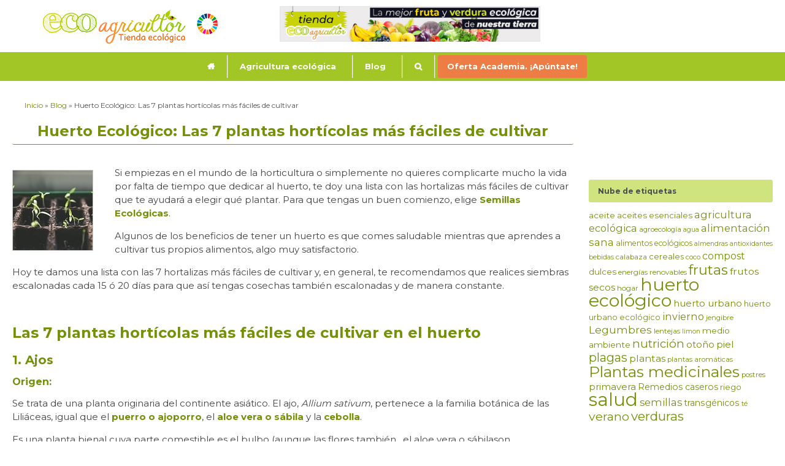

--- FILE ---
content_type: text/html; charset=UTF-8
request_url: https://www.ecoagricultor.com/huerto-ecologico-las-plantas-mas-faciles-de-cultivar/
body_size: 22634
content:
<!DOCTYPE html PUBLIC "-//W3C//DTD XHTML 1.0 Transitional//EN" "http://www.w3.org/TR/xhtml1/DTD/xhtml1-transitional.dtd"><html
xmlns=http://www.w3.org/1999/xhtml lang=es><head
profile=http://gmpg.org/xfn/11><meta
http-equiv=Content-Type content="text/html; charset=UTF-8"><meta
name=viewport content="width=device-width, initial-scale=1"><meta
name=theme-color content=#749109><link
rel=preload as=style onload="this.onload=null;this.rel='stylesheet'" id=ao_optimized_gfonts href="https://fonts.googleapis.com/css?family=Montserrat%3A300%2C400%2C500%2C600%2C700&amp;display=swap"><link
rel=pingback href=https://www.ecoagricultor.com/xmlrpc.php><link
rel="shortcut icon" href=https://www.ecoagricultor.com/wp-content/themes/ecoagricultor/favicon.ico type=image/vnd.microsoft.icon><link
rel=icon href=https://www.ecoagricultor.com/wp-content/themes/ecoagricultor/favicon.ico type=image/x-ico> <script type=text/javascript>if (window.addEventListener)
				window.addEventListener("load", activeTaboola, false);
			else if (window.attachEvent)
				window.attachEvent("onload", activeTaboola);
			else
				window.onload = activeTaboola;

			function activeTaboola(){
				window._taboola = window._taboola || [];
				_taboola.push({article:'auto'});
				!function (e, f, u, i) {
					if (!document.getElementById(i)){
						e.async = 1;
						e.src = u;
						e.id = i;
						f.parentNode.insertBefore(e, f);
					}
				}(document.createElement('script'),
				document.getElementsByTagName('script')[0],
				'//cdn.taboola.com/libtrc/ecoagricultor/loader.js',
				'tb_loader_script');
				if(window.performance && typeof window.performance.mark == 'function')
				{window.performance.mark('tbl_ic');}
			}</script> <script>!function(f,b,e,v,n,t,s)
		  {if(f.fbq)return;n=f.fbq=function(){n.callMethod?
		  n.callMethod.apply(n,arguments):n.queue.push(arguments)};
		  if(!f._fbq)f._fbq=n;n.push=n;n.loaded=!0;n.version='2.0';
		  n.queue=[];t=b.createElement(e);t.async=!0;
		  t.src=v;s=b.getElementsByTagName(e)[0];
		  s.parentNode.insertBefore(t,s)}(window, document,'script',
		  'https://connect.facebook.net/en_US/fbevents.js');
		  fbq('init', '919499734904470');
		  fbq('track', 'PageView');</script> <noscript><img
height=1 width=1 style=display:none
src="https://www.facebook.com/tr?id=919499734904470&ev=PageView&noscript=1"></noscript><link
media=all href=https://www.ecoagricultor.com/wp-content/cache/autoptimize/css/autoptimize_74e0db53681f95b13c03c56a4eee14f4.css rel=stylesheet><title>Huerto Ecológico: Las 7 plantas hortícolas más fáciles de cultivar | ECOagricultor</title><meta
name=robots content="max-snippet:-1, max-image-preview:large, max-video-preview:-1"><link
rel=canonical href=https://www.ecoagricultor.com/huerto-ecologico-las-plantas-mas-faciles-de-cultivar/><meta
property=og:locale content=es_ES><meta
property=og:type content=article><meta
property=og:title content="Huerto Ecológico: Las 7 plantas hortícolas más fáciles de cultivar | ECOagricultor"><meta
property=og:description content="Si empiezas en el mundo de la horticultura o simplemente no quieres complicarte mucho la vida por falta de tiempo que dedicar al huerto, te doy una lista con las hortalizas más fáciles de cultivar que te ayudará a elegir qué plantar. Para que tengas un buen comienzo, elige Semillas Ecológicas. Algunos de los beneficios &hellip;"><meta
property=og:url content=https://www.ecoagricultor.com/huerto-ecologico-las-plantas-mas-faciles-de-cultivar/><meta
property=og:site_name content=ECOagricultor><meta
property=article:publisher content=https://www.facebook.com/ECOAgricultores/><meta
property=article:section content=Blog><meta
property=article:published_time content=2020-05-21T06:11:10+00:00><meta
property=article:modified_time content=2021-05-23T13:15:15+00:00><meta
property=og:updated_time content=2021-05-23T13:15:15+00:00><meta
property=og:image content=https://www.ecoagricultor.com/wp-content/uploads/2020/05/cultivo-ajo-min.jpg><meta
property=og:image:secure_url content=https://www.ecoagricultor.com/wp-content/uploads/2020/05/cultivo-ajo-min.jpg><meta
name=twitter:card content=summary_large_image><meta
name=twitter:description content="Si empiezas en el mundo de la horticultura o simplemente no quieres complicarte mucho la vida por falta de tiempo que dedicar al huerto, te doy una lista con las hortalizas más fáciles de cultivar que te ayudará a elegir qué plantar. Para que tengas un buen comienzo, elige Semillas Ecológicas. Algunos de los beneficios [&hellip;]"><meta
name=twitter:title content="Huerto Ecológico: Las 7 plantas hortícolas más fáciles de cultivar | ECOagricultor"><meta
name=twitter:site content=@EcoAgricultor><meta
name=twitter:image content=https://www.ecoagricultor.com/wp-content/uploads/2020/05/plantas-mas-faciles-de-cultivar-min.jpg><meta
name=twitter:creator content=@EcoAgricultor> <script type=application/ld+json class='yoast-schema-graph yoast-schema-graph--main'>{"@context":"https://schema.org","@graph":[{"@type":"Organization","@id":"https://www.ecoagricultor.com/#organization","name":"ECOagricultor","url":"https://www.ecoagricultor.com/","sameAs":["https://www.facebook.com/ECOAgricultores/","https://www.ecoagricultor.com/wp-content/uploads/2018/04/youtube.png","https://es.pinterest.com/ecoagricultor","https://twitter.com/EcoAgricultor"],"logo":{"@type":"ImageObject","@id":"https://www.ecoagricultor.com/#logo","inLanguage":"es","url":"https://www.ecoagricultor.com/wp-content/uploads/2019/04/logo-ecoagricultor-tienda.png","width":456,"height":110,"caption":"ECOagricultor"},"image":{"@id":"https://www.ecoagricultor.com/#logo"}},{"@type":"WebSite","@id":"https://www.ecoagricultor.com/#website","url":"https://www.ecoagricultor.com/","name":"ECOagricultor","inLanguage":"es","description":"Agricultura y consumo ecol\u00f3gico","publisher":{"@id":"https://www.ecoagricultor.com/#organization"},"potentialAction":[{"@type":"SearchAction","target":"https://www.ecoagricultor.com/?s={search_term_string}","query-input":"required name=search_term_string"}]},{"@type":"ImageObject","@id":"https://www.ecoagricultor.com/huerto-ecologico-las-plantas-mas-faciles-de-cultivar/#primaryimage","inLanguage":"es","url":"https://www.ecoagricultor.com/wp-content/uploads/2020/05/plantas-mas-faciles-de-cultivar-min.jpg","width":130,"height":130,"caption":"plantas mas faciles de cultivar min"},{"@type":"WebPage","@id":"https://www.ecoagricultor.com/huerto-ecologico-las-plantas-mas-faciles-de-cultivar/#webpage","url":"https://www.ecoagricultor.com/huerto-ecologico-las-plantas-mas-faciles-de-cultivar/","name":"Huerto Ecol\u00f3gico: Las 7 plantas hort\u00edcolas m\u00e1s f\u00e1ciles de cultivar | ECOagricultor","isPartOf":{"@id":"https://www.ecoagricultor.com/#website"},"inLanguage":"es","primaryImageOfPage":{"@id":"https://www.ecoagricultor.com/huerto-ecologico-las-plantas-mas-faciles-de-cultivar/#primaryimage"},"datePublished":"2020-05-21T06:11:10+00:00","dateModified":"2021-05-23T13:15:15+00:00","breadcrumb":{"@id":"https://www.ecoagricultor.com/huerto-ecologico-las-plantas-mas-faciles-de-cultivar/#breadcrumb"},"potentialAction":[{"@type":"ReadAction","target":["https://www.ecoagricultor.com/huerto-ecologico-las-plantas-mas-faciles-de-cultivar/"]}]},{"@type":"BreadcrumbList","@id":"https://www.ecoagricultor.com/huerto-ecologico-las-plantas-mas-faciles-de-cultivar/#breadcrumb","itemListElement":[{"@type":"ListItem","position":1,"item":{"@type":"WebPage","@id":"https://www.ecoagricultor.com/","url":"https://www.ecoagricultor.com/","name":"Inicio"}},{"@type":"ListItem","position":2,"item":{"@type":"WebPage","@id":"https://www.ecoagricultor.com/category/blog/","url":"https://www.ecoagricultor.com/category/blog/","name":"Blog"}},{"@type":"ListItem","position":3,"item":{"@type":"WebPage","@id":"https://www.ecoagricultor.com/huerto-ecologico-las-plantas-mas-faciles-de-cultivar/","url":"https://www.ecoagricultor.com/huerto-ecologico-las-plantas-mas-faciles-de-cultivar/","name":"Huerto Ecol\u00f3gico: Las 7 plantas hort\u00edcolas m\u00e1s f\u00e1ciles de cultivar"}}]},{"@type":"Article","@id":"https://www.ecoagricultor.com/huerto-ecologico-las-plantas-mas-faciles-de-cultivar/#article","isPartOf":{"@id":"https://www.ecoagricultor.com/huerto-ecologico-las-plantas-mas-faciles-de-cultivar/#webpage"},"author":{"@id":"https://www.ecoagricultor.com/#/schema/person/4a5d95cc02e8e305c088efef68c389d5"},"headline":"Huerto Ecol\u00f3gico: Las 7 plantas hort\u00edcolas m\u00e1s f\u00e1ciles de cultivar","datePublished":"2020-05-21T06:11:10+00:00","dateModified":"2021-05-23T13:15:15+00:00","commentCount":"1","mainEntityOfPage":{"@id":"https://www.ecoagricultor.com/huerto-ecologico-las-plantas-mas-faciles-de-cultivar/#webpage"},"publisher":{"@id":"https://www.ecoagricultor.com/#organization"},"image":{"@id":"https://www.ecoagricultor.com/huerto-ecologico-las-plantas-mas-faciles-de-cultivar/#primaryimage"},"articleSection":"Blog,Huerto ecol\u00f3gico","inLanguage":"es","potentialAction":[{"@type":"CommentAction","name":"Comment","target":["https://www.ecoagricultor.com/huerto-ecologico-las-plantas-mas-faciles-de-cultivar/#respond"]}]},{"@type":["Person"],"@id":"https://www.ecoagricultor.com/#/schema/person/4a5d95cc02e8e305c088efef68c389d5","name":"ECOagricultor","image":{"@type":"ImageObject","@id":"https://www.ecoagricultor.com/#authorlogo","inLanguage":"es","url":"https://secure.gravatar.com/avatar/28a419d103b13fa35c4793e96476ba02?s=96&d=mm&r=g","caption":"ECOagricultor"},"sameAs":[]}]}</script> <link
rel=amphtml href=https://www.ecoagricultor.com/huerto-ecologico-las-plantas-mas-faciles-de-cultivar/amp/><meta
name=generator content="AMP for WP 1.0.61.2"><link
rel=dns-prefetch href=//www.ecoagricultor.com><link
href=https://fonts.gstatic.com crossorigin=anonymous rel=preconnect><link
rel=alternate type=application/rss+xml title="ECOagricultor &raquo; Feed" href=https://www.ecoagricultor.com/feed/><link
rel=alternate type=application/rss+xml title="ECOagricultor &raquo; Feed de los comentarios" href=https://www.ecoagricultor.com/comments/feed/><link
rel=alternate type=application/rss+xml title="ECOagricultor &raquo; Comentario Huerto Ecológico: Las 7 plantas hortícolas más fáciles de cultivar del feed" href=https://www.ecoagricultor.com/huerto-ecologico-las-plantas-mas-faciles-de-cultivar/feed/><link
rel=https://api.w.org/ href=https://www.ecoagricultor.com/wp-json/><link
rel=EditURI type=application/rsd+xml title=RSD href=https://www.ecoagricultor.com/xmlrpc.php?rsd><link
rel=wlwmanifest type=application/wlwmanifest+xml href=https://www.ecoagricultor.com/wp-includes/wlwmanifest.xml><meta
name=generator content="WordPress 5.3.20"><link
rel=shortlink href='https://www.ecoagricultor.com/?p=126267'><link
rel=alternate type=application/json+oembed href="https://www.ecoagricultor.com/wp-json/oembed/1.0/embed?url=https%3A%2F%2Fwww.ecoagricultor.com%2Fhuerto-ecologico-las-plantas-mas-faciles-de-cultivar%2F"><link
rel=alternate type=text/xml+oembed href="https://www.ecoagricultor.com/wp-json/oembed/1.0/embed?url=https%3A%2F%2Fwww.ecoagricultor.com%2Fhuerto-ecologico-las-plantas-mas-faciles-de-cultivar%2F&#038;format=xml"> <script type=text/javascript>window._wp_rp_static_base_url = 'https://wprp.zemanta.com/static/';
	window._wp_rp_wp_ajax_url = "https://www.ecoagricultor.com/wp-admin/admin-ajax.php";
	window._wp_rp_plugin_version = '3.6.4';
	window._wp_rp_post_id = '126267';
	window._wp_rp_num_rel_posts = '6';
	window._wp_rp_thumbnails = true;
	window._wp_rp_post_title = 'Huerto+Ecol%C3%B3gico%3A+Las+7+plantas+hort%C3%ADcolas+m%C3%A1s+f%C3%A1ciles+de+cultivar';
	window._wp_rp_post_tags = ['blog', 'huerto+ecol%C3%B3gico', 'lo', 'vera', 'familia', 'el', 'plantar', 'del', 'al', 'en', 'una', 'mundo', 'de', 'da', 'vida', 'la', 'te'];
	window._wp_rp_promoted_content = false;</script> <script async=async src=https://www.googletagservices.com/tag/js/gpt.js></script> <script>var googletag = googletag || {};
    googletag.cmd = googletag.cmd || [];</script> <script async src=//pagead2.googlesyndication.com/pagead/js/adsbygoogle.js></script> <script>(adsbygoogle = window.adsbygoogle || []).push({
            google_ad_client: "ca-pub-0742313103020516",
            enable_page_level_ads: true
          });</script> <script src=//cdn-a.yieldlove.com/yieldlove-bidder.js?ecoagricultor.com></script> <script async=async src=https://securepubads.g.doubleclick.net/tag/js/gpt.js></script> <script>var googletag = googletag || {};
  googletag.cmd = googletag.cmd || [];
  googletag.cmd.push(function() {
    googletag.pubads().disableInitialLoad();
    googletag.enableServices();
  });</script> </head><body
class="post-template-default single single-post postid-126267 single-format-standard mega-menu-primary mega-menu-primary-shop mega-menu-main-mobile" id=bp-default> <script type=text/javascript>(function(){var c=document.body.className;c=c.replace(/no-js/,'js');document.body.className=c;})();</script> <div
id=new-header-xl class="tipo-shop no-shop"><div
id=div-logo><h2 id="logo" role="banner">
<a
href=/ alt="ECO agricultor" title="ECO agricultor" class=logo-m>
<img
width=285 height=56 data-src=https://www.ecoagricultor.com/wp-content/themes/ecoagricultor/images/logo-ecoagricultor-tienda-ods-m.png data-original-set="https://www.ecoagricultor.com/wp-content/themes/ecoagricultor/images/logo-ecoagricultor-tienda-ods-m.png 1x, https://www.ecoagricultor.com/wp-content/themes/ecoagricultor/images/logo-ecoagricultor-tienda-ods-m@2x.png 2x">
</a>
<a
href=/ alt="Tienda ecológica - ECO agricultor" title="Tienda ecológica - ECO agricultor" class=logo-xs>
<img
width=203 height=40 data-src=https://www.ecoagricultor.com/wp-content/themes/ecoagricultor/images/logo-ecoagricultor-tienda-ods-xs.png data-origina-set="https://www.ecoagricultor.com/wp-content/themes/ecoagricultor/images/logo-ecoagricultor-tienda-ods-xs.png 1x, https://www.ecoagricultor.com/wp-content/themes/ecoagricultor/images/logo-ecoagricultor-tienda-ods-xs@2x.png 2x">
</a></h2></div><div
id=new-search><div
class=a-tienda>
<a
href=https://www.ecoagricultor.es/ target=_blank>
<img
data-src=https://www.ecoagricultor.com/wp-content/themes/ecoagricultor/images/banner-cabecera-ecoagricultor.jpg alt="Acceso a Tienda Ecológica"  title="Acceso a Tienda Ecológica" class=ocultar-en-movil>
<img
data-src=https://www.ecoagricultor.com/wp-content/themes/ecoagricultor/images/banner-cabecera-ecoagricultor-mini.jpg alt="Acceso a Tienda Ecológica"  title="Acceso a Tienda Ecológica" class=ocultar-en-escritorio>
</a></div></div><div
id=new-atajos class=no-shop></div></div><div
id=padd100 class=no-shop></div><div
id=new-menu><div
id=mega-menu-wrap-primary class=mega-menu-wrap><div
class=mega-menu-toggle><div
class=mega-toggle-blocks-left></div><div
class=mega-toggle-blocks-center></div><div
class=mega-toggle-blocks-right><div
class='mega-toggle-block mega-menu-toggle-block mega-toggle-block-1' id=mega-toggle-block-1 tabindex=0><span
class=mega-toggle-label role=button aria-expanded=false><span
class=mega-toggle-label-closed>MENU</span><span
class=mega-toggle-label-open>MENU</span></span></div></div></div><ul
id=mega-menu-primary class="mega-menu max-mega-menu mega-menu-horizontal mega-no-js" data-event=hover_intent data-effect=fade_up data-effect-speed=200 data-effect-mobile=disabled data-effect-speed-mobile=0 data-mobile-force-width=false data-second-click=go data-document-click=collapse data-vertical-behaviour=standard data-breakpoint=600 data-unbind=true><li
class='mega-menu-item mega-menu-item-type-custom mega-menu-item-object-custom mega-menu-item-home mega-align-bottom-left mega-menu-flyout mega-hide-arrow mega-has-icon mega-icon-left mega-hide-text mega-menu-item-107092' id=mega-menu-item-107092><a
class="dashicons-admin-home mega-menu-link" href=https://www.ecoagricultor.com/ tabindex=0 aria-label=Inicio></a></li><li
class='mega-menu-item mega-menu-item-type-custom mega-menu-item-object-custom mega-menu-item-has-children mega-menu-megamenu mega-align-bottom-left mega-menu-grid mega-menu-item-103734' id=mega-menu-item-103734><a
class=mega-menu-link aria-haspopup=true aria-expanded=false tabindex=0>Agricultura ecológica<span
class=mega-indicator></span></a><ul
class=mega-sub-menu><li
class=mega-menu-row id=mega-menu-103734-0><ul
class=mega-sub-menu><li
class='mega-menu-column mega-menu-columns-3-of-12' id=mega-menu-103734-0-0><ul
class=mega-sub-menu><li
class='mega-menu-item mega-menu-item-type-widget widget_text mega-menu-item-text-105' id=mega-menu-item-text-105><div
class=textwidget><div
style="text-aling: center;"><img
data-src=https://www.ecoagricultor.com/wp-content/uploads/2019/01/sello-ecologico-2.jpg><noscript><img
src=https://www.ecoagricultor.com/wp-content/uploads/2019/01/sello-ecologico-2.jpg></noscript></div></div></li></ul></li><li
class='mega-menu-column mega-menu-columns-3-of-12' id=mega-menu-103734-0-1><ul
class=mega-sub-menu><li
class='mega-menu-item mega-menu-item-type-widget widget_text mega-menu-item-text-154' id=mega-menu-item-text-154><div
class=textwidget><h5 style="text-align: center;"><a>Agricultura ecológica</a></h5>
&nbsp;&nbsp;<center><a
href=https://www.ecoagricultor.com/principios-y-beneficios-de-la-agricultura-organica/ target=_blank rel="noopener noreferrer">Principios y Beneficios</a></center>&nbsp;<center><a
href=https://www.ecoagricultor.com/preguntas-y-respuestas-sobre-agricultura-ecologica/ target=_blank rel="noopener noreferrer">Preguntas y respuestas</a></center>&nbsp;<center><a
href=https://www.ecoagricultor.com/normativa-ue/ target=_blank rel="noopener noreferrer">Normativa UE</a></center>&nbsp;<center><a
href=https://www.ecoagricultor.com/organismos-de-control/ target=_blank rel="noopener noreferrer">Organismos de Control</a></center>&nbsp;<center><a
href=https://www.ecoagricultor.com/etiquetado-de-los-alimentos-ecologicos/ target=_blank rel="noopener noreferrer">Etiquetado ecológico</a></center>&nbsp;<center><a
href=https://www.ecoagricultor.com/transgenicos-que-son-impactos-en-el-medio-ambiente-y-la-salud-como-evitarlos-y-alternativas/ target=_blank rel="noopener noreferrer">Transgénicos</a></center>&nbsp;<center><a
href=https://www.ecoagricultor.com/estadisticas-manuales-agricultura-organica/ target=_blank rel="noopener noreferrer">Estadísticas &#8211; Manuales</a></center>&nbsp;<center><a
href=https://www.ecoagricultor.com/sistemas-participativos-de-garantia-spg/ target=_blank rel="noopener noreferrer">Sistemas Participativos de Garantía (SPG)</a></center></div></li></ul></li><li
class='mega-menu-column mega-menu-columns-3-of-12' id=mega-menu-103734-0-2><ul
class=mega-sub-menu><li
class='mega-menu-item mega-menu-item-type-widget widget_text mega-menu-item-text-114' id=mega-menu-item-text-114><div
class=textwidget><h5 style="text-align: center;"><a>Consumo ecológico</a></h5>
&nbsp;<center><a
href=https://www.ecoagricultor.com/que-son-los-productos-ecologicos/ target=_blank rel="noopener noreferrer">Productos ecológicos</a></center>&nbsp;<center><a
href=https://www.ecoagricultor.com/beneficios-consumo-ecologico-local/ target=_blank rel="noopener noreferrer">Consumo local</a></center>&nbsp;<center><a
href=https://www.ecoagricultor.com/que-es-un-grupo-de-consumo/ target=_blank rel="noopener noreferrer">¿Qué es un Grupo de Consumo</a></center>&nbsp;<center><a
href=https://www.ecoagricultor.com/nutricion-consumo-y-salud/#unique-identifier1234 target=_blank rel="noopener noreferrer">Frutas y Verduras de temporada</a></center>&nbsp;<center><a
href=https://www.ecoagricultor.com/reciclaje/ target=_blank rel="noopener noreferrer">Reciclaje</a></center>&nbsp;<center><a
href=https://www.ecoagricultor.com/energias-renovables-2/ target=_blank rel="noopener noreferrer">Energías renovables</a></center>&nbsp;<center><a
href=https://www.ecoagricultor.com/documentos-y-manuales-ecologia/ target=_blank rel="noopener noreferrer">Documentos y manuales</a></center>&nbsp;<center><a
href=https://www.ecoagricultor.com/videos-y-documentales/ target=_blank rel="noopener noreferrer">Vídeos y documentales</a></center>&nbsp;</div></li></ul></li><li
class='mega-menu-column mega-menu-columns-3-of-12' id=mega-menu-103734-0-3><ul
class=mega-sub-menu><li
class='mega-menu-item mega-menu-item-type-widget widget_text mega-menu-item-text-106' id=mega-menu-item-text-106><div
class=textwidget><h5 style="text-align: center;"><a>Huerto ecológico</a></h5>
&nbsp;<center><a
href=https://www.ecoagricultor.com/calendario-de-siembra/ target=_blank rel="noopener noreferrer">Calendario de Siembra</a></center>&nbsp;<center><a
href=https://www.ecoagricultor.com/calendario-lunar-para-huerto-y-jardin/ target=_blank rel="noopener noreferrer">Calendario Lunar</a></center>&nbsp;<center><a
href=https://www.ecoagricultor.com/documentos-y-manuales-ecologia/#unique-identifier1 target=_blank rel="noopener noreferrer">Manuales de huerto</a></center>&nbsp;<center><a
href=https://www.ecoagricultor.com/directorio-de-cultivos/ target=_blank rel="noopener noreferrer">Guía de Alimentos y Cultivos</a></center>&nbsp;<center><a
href=https://www.ecoagricultor.com/informacion-consejos-practicos/ target=_blank rel="noopener noreferrer">Información y consejos prácticos</a></center></div></li></ul></li></ul></li><li
class=mega-menu-row id=mega-menu-103734-1><ul
class=mega-sub-menu><li
class='mega-menu-column mega-menu-columns-12-of-12' id=mega-menu-103734-1-0><ul
class=mega-sub-menu><li
class='mega-menu-item mega-menu-item-type-widget widget_text mega-menu-item-text-160' id=mega-menu-item-text-160><div
class=textwidget><hr></div></li></ul></li></ul></li><li
class=mega-menu-row id=mega-menu-103734-2><ul
class=mega-sub-menu><li
class='mega-menu-column mega-menu-columns-3-of-12' id=mega-menu-103734-2-0><ul
class=mega-sub-menu><li
class='mega-menu-item mega-menu-item-type-widget widget_text mega-menu-item-text-242' id=mega-menu-item-text-242><div
class=textwidget><center><a
href=https://www.ecoagricultor.com/agricultores/ target=_blank rel="noopener noreferrer"><img
data-src=https://www.ecoagricultor.com/wp-content/uploads/2018/07/agricultores-135x90-1-optimizada.jpg><noscript><img
src=https://www.ecoagricultor.com/wp-content/uploads/2018/07/agricultores-135x90-1-optimizada.jpg></noscript></a></center></div></li><li
class='mega-menu-item mega-menu-item-type-widget widget_text mega-menu-item-text-162' id=mega-menu-item-text-162><div
class=textwidget><center><strong><a
href=https://www.ecoagricultor.com/agricultores/ target=_blank rel="noopener noreferrer">Agricultores ecológicos</a></strong></center><center>Encuentra agricultores y consume productos locales, frescos y de temporada</center></div></li></ul></li><li
class='mega-menu-column mega-menu-columns-3-of-12' id=mega-menu-103734-2-1><ul
class=mega-sub-menu><li
class='mega-menu-item mega-menu-item-type-widget widget_text mega-menu-item-text-241' id=mega-menu-item-text-241><div
class=textwidget><center><a
href=https://www.ecoagricultor.com/elaboradores/ target=_blank rel="noopener noreferrer"><img
data-src=https://www.ecoagricultor.com/wp-content/uploads/2018/07/elaboradores-135x90-1-optimizada.jpg><noscript><img
src=https://www.ecoagricultor.com/wp-content/uploads/2018/07/elaboradores-135x90-1-optimizada.jpg></noscript></a></center></div></li><li
class='mega-menu-item mega-menu-item-type-widget widget_text mega-menu-item-text-164' id=mega-menu-item-text-164><div
class=textwidget><center><strong><a
href=https://www.ecoagricultor.com/elaboradores/ target=_blank rel="noopener noreferrer">Elaboradores ecológicos</a></strong></center><center>Encuentra elaboradores de productos ecológicos</center></div></li></ul></li><li
class='mega-menu-column mega-menu-columns-3-of-12' id=mega-menu-103734-2-2><ul
class=mega-sub-menu><li
class='mega-menu-item mega-menu-item-type-widget widget_text mega-menu-item-text-165' id=mega-menu-item-text-165><div
class=textwidget><center><a
href=https://www.ecoagricultor.com/grupos-consumo/ target=_blank rel="noopener noreferrer"><img
data-src=https://www.ecoagricultor.com/wp-content/uploads/2018/07/grupos-consumo-135x90-optimizada.jpg><noscript><img
src=https://www.ecoagricultor.com/wp-content/uploads/2018/07/grupos-consumo-135x90-optimizada.jpg></noscript></a></center></div></li><li
class='mega-menu-item mega-menu-item-type-widget widget_text mega-menu-item-text-166' id=mega-menu-item-text-166><div
class=textwidget><center><strong><a
href=https://www.ecoagricultor.com/grupos-consumo/ target=_blank rel="noopener noreferrer">Grupos de consumo</a></strong></center><center>Encuentra grupos de consumo a los que unirte.</center></div></li></ul></li><li
class='mega-menu-column mega-menu-columns-3-of-12' id=mega-menu-103734-2-3><ul
class=mega-sub-menu><li
class='mega-menu-item mega-menu-item-type-widget widget_text mega-menu-item-text-243' id=mega-menu-item-text-243><div
class=textwidget><center><a
href=https://www.ecoagricultor.com/mercados-ecologicos/ target=_blank rel="noopener noreferrer"><img
data-src=https://www.ecoagricultor.com/wp-content/uploads/2018/07/mercados-ecologicos-135x90-optimizada.jpg><noscript><img
src=https://www.ecoagricultor.com/wp-content/uploads/2018/07/mercados-ecologicos-135x90-optimizada.jpg></noscript></a></center></div></li><li
class='mega-menu-item mega-menu-item-type-widget widget_text mega-menu-item-text-168' id=mega-menu-item-text-168><div
class=textwidget><center><strong><a
href=https://www.ecoagricultor.com/mercados-ecologicos/ target=_blank rel="noopener noreferrer">Mercados ecológicos</a></strong></center><center>Encuentra mercados donde comprar tus productos ecológicos</center></div></li></ul></li></ul></li></ul></li><li
class='mega-menu-item mega-menu-item-type-taxonomy mega-menu-item-object-category mega-current-post-ancestor mega-current-menu-parent mega-current-post-parent mega-menu-item-has-children mega-menu-megamenu mega-align-bottom-left mega-menu-grid mega-menu-item-33562' id=mega-menu-item-33562><a
class=mega-menu-link href=https://www.ecoagricultor.com/category/blog/ aria-haspopup=true aria-expanded=false tabindex=0>Blog<span
class=mega-indicator></span></a><ul
class=mega-sub-menu><li
class=mega-menu-row id=mega-menu-33562-0><ul
class=mega-sub-menu><li
class='mega-menu-column mega-menu-columns-8-of-12' id=mega-menu-33562-0-0><ul
class=mega-sub-menu><li
class='mega-menu-item mega-menu-item-type-widget widget_text mega-menu-item-text-201' id=mega-menu-item-text-201><div
class=textwidget><h4 style="text-align: center;"><a
href=https://www.ecoagricultor.com/category/blog/ rel=noopener>Blog</a></h4><hr></div></li></ul></li><li
class='mega-menu-column mega-menu-columns-4-of-12' id=mega-menu-33562-0-1><ul
class=mega-sub-menu><li
class='mega-menu-item mega-menu-item-type-widget widget_text mega-menu-item-text-202' id=mega-menu-item-text-202><div
class=textwidget><h4 style="text-align: center;"><a
href=https://www.ecoagricultor.com/category/recetas-vegetarianas-veganas/ rel=noopener>Recetas</a></h4><hr></div></li></ul></li></ul></li><li
class=mega-menu-row id=mega-menu-33562-1><ul
class=mega-sub-menu><li
class='mega-menu-column mega-menu-columns-2-of-12' id=mega-menu-33562-1-0><ul
class=mega-sub-menu><li
class='mega-menu-item mega-menu-item-type-widget widget_text mega-menu-item-text-137' id=mega-menu-item-text-137><div
class=textwidget><div
style="text-aling: center;"><img
data-src=https://www.ecoagricultor.com/wp-content/uploads/2019/04/Imagen-blog-ecologico-1-min.jpg><noscript><img
src=https://www.ecoagricultor.com/wp-content/uploads/2019/04/Imagen-blog-ecologico-1-min.jpg></noscript></div></div></li></ul></li><li
class='mega-menu-column mega-menu-columns-2-of-12' id=mega-menu-33562-1-1><ul
class=mega-sub-menu><li
class='mega-menu-item mega-menu-item-type-widget widget_text mega-menu-item-text-197' id=mega-menu-item-text-197><div
class=textwidget><h5 style="text-align: center;"><a
href=https://www.ecoagricultor.com/category/blog/agricultura-ecologica-blog/ rel=noopener>Productos ecológicos</a></h5>
&nbsp;</div></li><li
class='mega-menu-item mega-menu-item-type-widget widget_text mega-menu-item-text-199' id=mega-menu-item-text-199><div
class=textwidget><h5 style="text-align: center;"><a
href=https://www.ecoagricultor.com/category/blog/maceto-huerto-blog/ rel=noopener>Huerto ecológico</a></h5>
&nbsp;</div></li></ul></li><li
class='mega-menu-column mega-menu-columns-2-of-12' id=mega-menu-33562-1-2><ul
class=mega-sub-menu><li
class='mega-menu-item mega-menu-item-type-widget widget_text mega-menu-item-text-196' id=mega-menu-item-text-196><div
class=textwidget><h5 style="text-align: center;"><a
href=https://www.ecoagricultor.com/category/blog/nutricion-blog/ rel=noopener>Nutrición</a></h5>
&nbsp;</div></li><li
class='mega-menu-item mega-menu-item-type-widget widget_text mega-menu-item-text-200' id=mega-menu-item-text-200><div
class=textwidget><h5 style="text-align: center;"><a
href=https://www.ecoagricultor.com/category/blog/miscelanea/ rel=noopener>Otros temas</a></h5>
&nbsp;</div></li></ul></li><li
class='mega-menu-column mega-menu-columns-2-of-12' id=mega-menu-33562-1-3><ul
class=mega-sub-menu><li
class='mega-menu-item mega-menu-item-type-widget widget_text mega-menu-item-text-198' id=mega-menu-item-text-198><div
class=textwidget><h5 style="text-align: center;"><a
href=https://www.ecoagricultor.com/category/blog/plantas-medicinales-blog/ rel=noopener>Plantas medicinales</a></h5>
&nbsp;</div></li><li
class='mega-menu-item mega-menu-item-type-widget widget_text mega-menu-item-text-207' id=mega-menu-item-text-207><div
class=textwidget><h5 style="text-align: center;"><a
href=https://www.ecoagricultor.com/category/blog/remedios-caseros-blog/ rel=noopener>Remedios caseros</a></h5>
&nbsp;</div></li></ul></li><li
class='mega-menu-column mega-menu-columns-2-of-12' id=mega-menu-33562-1-4><ul
class=mega-sub-menu><li
class='mega-menu-item mega-menu-item-type-widget widget_text mega-menu-item-text-153' id=mega-menu-item-text-153><div
class=textwidget><div
style="text-aling: center;"><img
data-src=https://www.ecoagricultor.com/wp-content/uploads/2019/01/recetas-imagen-menu.jpg><noscript><img
src=https://www.ecoagricultor.com/wp-content/uploads/2019/01/recetas-imagen-menu.jpg></noscript></div></div></li></ul></li><li
class='mega-menu-column mega-menu-columns-2-of-12' id=mega-menu-33562-1-5><ul
class=mega-sub-menu><li
class='mega-menu-item mega-menu-item-type-widget widget_text mega-menu-item-text-206' id=mega-menu-item-text-206><div
class=textwidget><div
style="text-aling: center;"><img
data-src=https://www.ecoagricultor.com/wp-content/uploads/2019/04/imagen-recetas-blog-min.jpg><noscript><img
src=https://www.ecoagricultor.com/wp-content/uploads/2019/04/imagen-recetas-blog-min.jpg></noscript></div></div></li></ul></li></ul></li></ul></li><li
class='mega-menu-item mega-menu-item-type-custom mega-menu-item-object-custom mega-menu-megamenu mega-menu-item-has-children mega-align-bottom-left mega-menu-megamenu mega-hide-arrow mega-has-icon mega-icon-left mega-hide-text mega-menu-item-107093' id=mega-menu-item-107093><a
class="dashicons-search mega-menu-link" aria-haspopup=true aria-expanded=false tabindex=0 aria-label=buscador><span
class=mega-indicator></span></a><ul
class=mega-sub-menu><li
class='mega-menu-item mega-menu-item-type-widget widget_recent_entries mega-menu-columns-2-of-3 mega-menu-item-recent-posts-2' id=mega-menu-item-recent-posts-2><h4 class="mega-block-title">Entradas recientes</h4><ul><li>
<a
href=https://www.ecoagricultor.com/por-que-y-como-hacer-un-invernadero-casero/ >Por qué y cómo hacer un invernadero casero</a></li><li>
<a
href=https://www.ecoagricultor.com/sopa-alcachofas-alcauciles/ >Sopa de Alcachofas o Alcauciles</a></li><li>
<a
href=https://www.ecoagricultor.com/receta-jabon-casero-avena-miel/ >Receta de Jabón Casero de Avena y Miel</a></li><li>
<a
href=https://www.ecoagricultor.com/ensalada-remolacha-calabaza-asada-vinagre-balsamico/ >Ensalada de remolacha y calabaza asadas con vinagre balsámico</a></li><li>
<a
href=https://www.ecoagricultor.com/dieta-ecologica-pesticidas/ >Tienes Pesticidas en tu cuerpo pero una Dieta Ecológica puede reducirlos en un 70%</a></li></ul></li><li
class='mega-menu-item mega-menu-item-type-widget widget_search mega-menu-columns-1-of-3 mega-menu-item-search-4' id=mega-menu-item-search-4><form
method=get id=searchform action=https://www.ecoagricultor.com/ >
<input
type=hidden name=post_type value=product>
<input
type=text class=field name=s id=s placeholder="Buscar productos..."><button
type=submit class="submit eco-search" name=submit id=searchsubmit></button></form></li></ul></li><li
class='mega-destacado mega-menu-item mega-menu-item-type-custom mega-menu-item-object-custom mega-align-bottom-left mega-menu-flyout mega-menu-item-129569 destacado' id=mega-menu-item-129569><a
target=_blank class=mega-menu-link href=https://academiaecologica.com/promocion-ecoagricultor/ tabindex=0>Oferta Academia. ¡Apúntate!</a></li></ul></div></div><div
id=new-menu-movil class=menu-boton></div><div
id=overlay></div><div
id=menu-lat style=display:none;><div
class=container><div
class=row><div
id=top-rrss-lat class=with-color><div
class=close-menu-lat><i
class=eco-cancel></i></div>
<a
href=https://www.facebook.com/ECOAgricultores/ target=_blank class="lbm-rrss color-facebook"><i
class=eco-facebook></i></a><a
href=https://twitter.com/EcoAgricultor target=_blank class="lbm-rrss color-twitter"><i
class=eco-twitter></i></a><a
href=https://www.youtube.com/channel/UC-fQDf9MFVxt8lYv7Gm1mYw target=_blank class="lbm-rrss color-youtube"><i
class=eco-youtube></i></a><a
href=https://es.pinterest.com/ecoagricultor target=_blank class="lbm-rrss color-pinterest"><i
class=eco-pinterest></i></a><a
href=https://www.instagram.com/eco_agricultor/ target=_blank class="lbm-rrss color-instagram"><i
class=eco-instagram></i></a><a
href=https://feeds.feedburner.com/Ecoagricultor target=_blank class="lbm-rrss color-rss"><i
class=eco-rss></i></a></div></div><div
class=row><div
class=search-container><form
method=get id=searchform action=https://www.ecoagricultor.com/ >
<input
type=hidden name=post_type value=product>
<input
type=text class=field name=s id=s placeholder="Buscar productos..."><button
type=submit class="submit eco-search" name=submit id=searchsubmit></button></form></div></div><div
class=row><nav
id=lat-navigation class="lat-navigation clearfix" role=navigation><div
class=menu-menu-movil-container><ul
id=menu-menu-movil class=nav-menu-lat><li
id=menu-item-129570 class="menu-item menu-item-type-custom menu-item-object-custom menu-item-129570"><a
href=https://academiaecologica.com/promocion-ecoagricultor/ >OFERTA ACADEMIA. ¡APÚNTATE!</a></li><li
id=menu-item-118235 class="menu-item menu-item-type-custom menu-item-object-custom menu-item-home menu-item-118235"><a
href=https://www.ecoagricultor.com/ >ECOAGRICULTOR</a></li><li
id=menu-item-107096 class="menu-item menu-item-type-custom menu-item-object-custom menu-item-has-children menu-item-107096"><a>Agricultura ecológica</a><ul
class=sub-menu><li
id=menu-item-107101 class="menu-item menu-item-type-post_type menu-item-object-page menu-item-107101"><a
href=https://www.ecoagricultor.com/principios-y-beneficios-de-la-agricultura-organica/ >Principios y Beneficios de la Agricultura Ecológica</a></li><li
id=menu-item-107106 class="menu-item menu-item-type-post_type menu-item-object-post menu-item-107106"><a
href=https://www.ecoagricultor.com/preguntas-y-respuestas-sobre-agricultura-ecologica/ >Preguntas y respuestas</a></li><li
id=menu-item-107102 class="menu-item menu-item-type-post_type menu-item-object-page menu-item-107102"><a
href=https://www.ecoagricultor.com/normativa-ue/ >Normativa UE</a></li><li
id=menu-item-107103 class="menu-item menu-item-type-post_type menu-item-object-page menu-item-107103"><a
href=https://www.ecoagricultor.com/organismos-de-control/ >Organismos de Control y Certificación</a></li><li
id=menu-item-107107 class="menu-item menu-item-type-post_type menu-item-object-post menu-item-107107"><a
href=https://www.ecoagricultor.com/etiquetado-de-los-alimentos-ecologicos/ >Etiquetado ecológico</a></li><li
id=menu-item-107104 class="menu-item menu-item-type-post_type menu-item-object-page menu-item-107104"><a
href=https://www.ecoagricultor.com/estadisticas-manuales-agricultura-organica/ >Estadísticas &#8211; Manuales</a></li><li
id=menu-item-107105 class="menu-item menu-item-type-post_type menu-item-object-page menu-item-107105"><a
href=https://www.ecoagricultor.com/sistemas-participativos-de-garantia-spg/ >Sistemas Participativos de Garantía</a></li><li
id=menu-item-107097 class="menu-item menu-item-type-custom menu-item-object-custom menu-item-has-children menu-item-107097"><a>Consumo ecológico</a><ul
class=sub-menu><li
id=menu-item-107108 class="menu-item menu-item-type-post_type menu-item-object-post menu-item-107108"><a
href=https://www.ecoagricultor.com/que-son-los-productos-ecologicos/ >¿Qué son los productos ecológicos? ¿Cómo sé que un producto es ecológico?</a></li><li
id=menu-item-110742 class="menu-item menu-item-type-post_type menu-item-object-post menu-item-110742"><a
href=https://www.ecoagricultor.com/beneficios-consumo-ecologico-local/ >Consumo local</a></li><li
id=menu-item-107109 class="menu-item menu-item-type-post_type menu-item-object-page menu-item-107109"><a
href=https://www.ecoagricultor.com/que-es-un-grupo-de-consumo/ >¿Qué es un Grupo de Consumo?</a></li><li
id=menu-item-107113 class="menu-item menu-item-type-custom menu-item-object-custom menu-item-107113"><a
href=https://www.ecoagricultor.com/nutricion-consumo-y-salud/#unique-identifier1234>Frutas y verduras de temporada</a></li><li
id=menu-item-107114 class="menu-item menu-item-type-post_type menu-item-object-page menu-item-107114"><a
href=https://www.ecoagricultor.com/nutricion-consumo-y-salud/ >Nutrición, Remedios Naturales y Salud</a></li><li
id=menu-item-84627 class="menu-item menu-item-type-post_type menu-item-object-page menu-item-84627"><a
href=https://www.ecoagricultor.com/documentos-y-manuales-ecologia/ >Documentos y manuales</a></li><li
id=menu-item-84628 class="menu-item menu-item-type-post_type menu-item-object-page menu-item-84628"><a
href=https://www.ecoagricultor.com/videos-y-documentales/ >Vídeos y documentales</a></li></ul></li><li
id=menu-item-107098 class="menu-item menu-item-type-custom menu-item-object-custom menu-item-has-children menu-item-107098"><a>Huerto ecológico</a><ul
class=sub-menu><li
id=menu-item-107115 class="menu-item menu-item-type-post_type menu-item-object-page menu-item-107115"><a
href=https://www.ecoagricultor.com/calendario-de-siembra/ >Calendario de Siembra</a></li><li
id=menu-item-107116 class="menu-item menu-item-type-post_type menu-item-object-page menu-item-107116"><a
href=https://www.ecoagricultor.com/calendario-lunar-para-huerto-y-jardin/ >Calendario lunar para huerto y jardín 2021</a></li><li
id=menu-item-107119 class="menu-item menu-item-type-custom menu-item-object-custom menu-item-107119"><a
href=https://www.ecoagricultor.com/documentos-y-manuales-ecologia/#unique-identifier7>Manuales de cultivo</a></li><li
id=menu-item-107117 class="menu-item menu-item-type-post_type menu-item-object-page menu-item-107117"><a
href=https://www.ecoagricultor.com/directorio-de-cultivos/ >Guía de propiedades de Alimentos y sus Cultivos</a></li><li
id=menu-item-107118 class="menu-item menu-item-type-post_type menu-item-object-page menu-item-107118"><a
href=https://www.ecoagricultor.com/informacion-consejos-practicos/ >Información y Consejos Prácticos para el Huerto y Jardín</a></li></ul></li><li
id=menu-item-107094 class="menu-item menu-item-type-custom menu-item-object-custom menu-item-has-children menu-item-107094"><a
title="ECO Directorios">Eco Directorios</a><ul
class=sub-menu><li
id=menu-item-84347 class="menu-item menu-item-type-post_type menu-item-object-page menu-item-84347"><a
href=https://www.ecoagricultor.com/agricultores/ >Agricultores ecológicos</a></li><li
id=menu-item-84348 class="menu-item menu-item-type-post_type menu-item-object-page menu-item-84348"><a
href=https://www.ecoagricultor.com/elaboradores/ >Elaboradores ecológicos</a></li><li
id=menu-item-84625 class="menu-item menu-item-type-post_type menu-item-object-page menu-item-84625"><a
href=https://www.ecoagricultor.com/grupos-de-consumo/ >Grupos de consumo</a></li><li
id=menu-item-84626 class="menu-item menu-item-type-post_type menu-item-object-page menu-item-84626"><a
href=https://www.ecoagricultor.com/mercados-ecologicos/ >Mercados ecológicos</a></li></ul></li></ul></li><li
id=menu-item-84371 class="menu-item menu-item-type-custom menu-item-object-custom menu-item-has-children menu-item-84371"><a
href=https://www.ecoagricultor.com/category/blog/ >Blog &#8211; Recetas</a><ul
class=sub-menu><li
id=menu-item-106051 class="menu-item menu-item-type-custom menu-item-object-custom menu-item-106051"><a
href=https://www.ecoagricultor.com/category/recetas-vegetarianas-veganas/ >Recetas de cocina</a></li></ul></li><li
id=menu-item-118003 class="menu-item menu-item-type-post_type menu-item-object-page menu-item-118003"><a
href=https://www.ecoagricultor.com/sobre-nosotros-ecoagricultor/ >Sobre nosotros</a></li><li
id=menu-item-117256 class="menu-item menu-item-type-custom menu-item-object-custom menu-item-117256"><a
href=https://www.ecoagricultor.com/contacto/ >Contacto</a></li></ul></div></nav></div></div></div><div
id=container><div
id=breadcrumbs><span><span><a
href=https://www.ecoagricultor.com/ >Inicio</a> » <span><a
href=https://www.ecoagricultor.com/category/blog/ >Blog</a> » <span
class=breadcrumb_last aria-current=page>Huerto Ecológico: Las 7 plantas hortícolas más fáciles de cultivar</span></span></span></span></div><div
id=content><div
class=padder><div
class=page id=blog-single role=main><div
id=post-126267 class="post-126267 post type-post status-publish format-standard has-post-thumbnail hentry category-blog category-maceto-huerto-blog"><div
class=post-content><h1 class="pagetitle entry-title">Huerto Ecológico: Las 7 plantas hortícolas más fáciles de cultivar</h1><p
class="date hide">
Publicado en <a
href=https://www.ecoagricultor.com/category/blog/ rel="category tag">Blog</a>, <a
href=https://www.ecoagricultor.com/category/blog/maceto-huerto-blog/ rel="category tag">Huerto ecológico</a>
<time
class="date updated hide" datetime=2021-05-23T15:15:15+02:00>2021-05-23T15:15:15+02:00</time>
<span
class="author vcard hide"> <span
class=fn> <span
rel=author>ECOagricultor</span></span></span> |
<a
href=https://www.ecoagricultor.com/huerto-ecologico-las-plantas-mas-faciles-de-cultivar/#comments>1 comentario &#187;</a>		<span
class="post-utility alignright"></span></p><div
id=sidebar-post-top><div
id=text-152 class="widget sbinpost widget_text"><div
class=textwidget><script type=text/javascript>googletag.cmd.push(function() {
        if (window.innerWidth >= 760) {
            googletag.defineSlot('/53015287,22714071149/ecoagricultor.com_d_728x90_1', [728, 90], 'div-gpt-ad-1407836188142-0').addService(googletag.pubads());
        }

if (window.innerWidth < 760) {
            googletag.defineSlot('/53015287,22714071149/ecoagricultor.com_m_320x50_1', [320, 50], 'div-gpt-ad-1407836188142-0').addService(googletag.pubads());
        }

        googletag.pubads().enableSingleRequest();
        googletag.enableServices();
    });</script> <div
class=publicidad id=div-gpt-ad-1407836188142-0><script type=text/javascript>googletag.cmd.push(function() { googletag.display('div-gpt-ad-1407836188142-0'); });</script></div></div></div></div><div
class=entry><div
class=post-thumbnail>
<img
width=130 height=130  data-src=https://www.ecoagricultor.com/wp-content/uploads/2020/05/plantas-mas-faciles-de-cultivar-min.jpg class="attachment-post-thumbnail size-post-thumbnail wp-post-image" alt="plantas mas faciles de cultivar min" data-original-set="https://www.ecoagricultor.com/wp-content/uploads/2020/05/plantas-mas-faciles-de-cultivar-min.jpg 130w, https://www.ecoagricultor.com/wp-content/uploads/2020/05/plantas-mas-faciles-de-cultivar-min-60x60.jpg 60w" sizes="(max-width: 130px) 100vw, 130px"><noscript><img
width=130 height=130 src=https://www.ecoagricultor.com/wp-content/uploads/2020/05/plantas-mas-faciles-de-cultivar-min.jpg class="attachment-post-thumbnail size-post-thumbnail wp-post-image" alt="plantas mas faciles de cultivar min" srcset="https://www.ecoagricultor.com/wp-content/uploads/2020/05/plantas-mas-faciles-de-cultivar-min.jpg 130w, https://www.ecoagricultor.com/wp-content/uploads/2020/05/plantas-mas-faciles-de-cultivar-min-60x60.jpg 60w" sizes="(max-width: 130px) 100vw, 130px"></noscript></div><p>Si empiezas en el mundo de la horticultura o simplemente no quieres complicarte mucho la vida por falta de tiempo que dedicar al huerto, te doy una lista con las hortalizas más fáciles de cultivar que te ayudará a elegir qué plantar. Para que tengas un buen comienzo, elige <a
href=https://www.ecoagricultor.es/categoria/huerto-urbano/semillas-ecologicas/ target=_blank rel="noopener noreferrer"><strong>Semillas Ecológicas</strong></a>.</p><p>Algunos de los beneficios de tener un huerto es que comes saludable mientras que aprendes a cultivar tus propios alimentos, algo muy satisfactorio.</p><p>Hoy te damos una lista con las 7 hortalizas más fáciles de cultivar y, en general, te recomendamos que realices siembras escalonadas cada 15 ó 20 días para que así tengas cosechas también escalonadas y de manera constante.</p><p><span
style="color: #ffffff;">.</span></p><h2><span
style="color: #749109;">Las 7 plantas hortícolas más fáciles de cultivar en el huerto<br>
</span></h2><h3><span
style="color: #749109;">1. Ajos</span></h3><h4><span
style="color: #749109;">Origen: </span></h4><p>Se trata de una planta originaria del continente asiático. El ajo, <em>Allium sativum</em>, pertenece a la familia botánica de las Liliáceas, igual que el <a
href=https://www.ecoagricultor.com/el-cultivo-de-puerro/ target=_blank rel="noopener noreferrer"><strong>puerro o ajoporro</strong></a>, el <a
href=https://www.ecoagricultor.com/cultivo-aloe-vera-sabila/ target=_blank rel="noopener noreferrer"><strong>aloe vera o sábila</strong></a> y la <a
href=https://www.ecoagricultor.com/cultivo-cebolla-huerto-urbano/ target=_blank rel="noopener noreferrer"><strong>cebolla</strong></a>.</p><p>Es una planta bienal cuya parte comestible es el bulbo (aunque las flores también , el aloe vera o sábilason comestibles), que se desarrolla bajo tierra. Cada bulbo (llamado cabeza) de ajo puede estar compuesto con unos 8 dientes (ajos).</p><p>Actualmente el ajo es cultivado en multitud de países alrededor del mundo (estando China, Egipto y Argentina entre los principales productores). Aunque no se puede decir que el cultivo del ajo sea algo reciente, ya que, existe constancia del cultivo del ajo hace ya 7000 años.</p><h4><span
style="color: #749109;">Propiedades:</span></h4><p>El uso gastronómico del ajo está ampliamente extendido. Pero antes de usarse como condimento para dar aroma y sabor a las comidas, el ajo tenía un uso medicinal en culturas como la egipcia, la griega y la romana debido a su acción terapéutica.</p><p>El humilde ajo es un aliado para cuidar de la salud cardiovascular, para combatir infecciones bacterianas, eliminar verrugas o para mejorar los casos de reumatismo. Si quieres conocer más detalles sobre este alimento-medicamento, te dejo un link a mi artículo sobre las <a
href=https://www.ecoagricultor.com/ajo-propiedades-medicinales-beneficios/ ><strong>Propiedades del Ajo</strong></a>.</p><h4><span
style="color: #749109;">Cultivo: </span></h4><p>Entre las claves del cultivo del ajo se puede destacar:</p><ul><li>La mejor temperatura para el desarrollo óptimo del bulbo no debe ser inferior a 17ºC ni superior a los 20ºC.</li><li>El suelo de cultivo ha de ser rico en materia orgánica.</li><li>La tierra debe ser mullida aireada y es importantísimo que tenga buen drenaje para que no se estanque el agua de riego.</li><li>El riego debe ser regular y en pequeñas cantidades, el riego por goteo es una buena opción. Debemos evitar la humedad constante de la tierra.</li><li>Las heladas pueden dañar la planta.</li><li>Úbicalos en un espacio en el que reciba sol directo.</li></ul><p>Puedes cultivarlos en macetas o containers en el huerto urbano. Conoce más detalles importantes que debes saber sobre el <a
href=https://www.ecoagricultor.com/plantar-ajos/ target=_blank rel="noopener noreferrer"><strong>Cultivo del Ajo</strong></a>.</p><p><img
class="aligncenter size-full wp-image-126908"  data-src=https://www.ecoagricultor.com/wp-content/uploads/2020/05/cultivo-ajo-min.jpg alt="cultivo ajo" width=450 height=278 data-original-set="https://www.ecoagricultor.com/wp-content/uploads/2020/05/cultivo-ajo-min.jpg 450w, https://www.ecoagricultor.com/wp-content/uploads/2020/05/cultivo-ajo-min-300x185.jpg 300w" sizes="(max-width: 450px) 100vw, 450px"><noscript><img
class="aligncenter size-full wp-image-126908" src=https://www.ecoagricultor.com/wp-content/uploads/2020/05/cultivo-ajo-min.jpg alt="cultivo ajo" width=450 height=278 srcset="https://www.ecoagricultor.com/wp-content/uploads/2020/05/cultivo-ajo-min.jpg 450w, https://www.ecoagricultor.com/wp-content/uploads/2020/05/cultivo-ajo-min-300x185.jpg 300w" sizes="(max-width: 450px) 100vw, 450px"></noscript></p><p><span
style="color: #ffffff;">.</span></p><h3><span
style="color: #749109;">2. Zanahorias</span></h3><h4><span
style="color: #749109;">Origen:</span></h4><p>Se trata de una planta bianual que pertenece a la familia botánica de las Umbelíferas o Apiáceas, igual que la <a
href=https://www.ecoagricultor.com/propiedades-nutricionales-de-la-chirivia/ target=_blank rel="noopener noreferrer"><strong>Chirivía</strong></a>, el <a
href=https://www.ecoagricultor.com/cilantro-propiedades-medicinales/ target=_blank rel="noopener noreferrer"><strong>Cilantro</strong></a> o el <a
href=https://www.ecoagricultor.com/anis-verde-propiedades-beneficios/ target=_blank rel="noopener noreferrer"><strong>Anís</strong></a>.</p><p>La zanahoria, <em>Daucus carota L</em>, es una hortaliza de raíz napiforme que el segundo año de su cultivo desarrolla las flores. Si quieres cosechar las semillas de las zanahorias que siembres, deberás esperar al segundo año para hacerlo.</p><p>Su origen se sitúa en el centro de Asia y en la zona del Mediterráneo y no eran naranjas, como mayormente encontramos ahora las zanahorias, sino que tenían un tono púrpura. Griegos y romanos fueron grandes consumidores de zanahorias y fueron los árabes los que la introdujeron en la península ibérica.</p><p>En la actualidad, China es con diferencia el principal productor de esta raíz comestible.</p><h4><span
style="color: #749109;">Propiedades:</span></h4><p>las zanahorias son populares por cuidar la vista.Y así es, principalmente debido a su contenido en provitamina A o carotenos. Pero además contiene vitamina C, ácido fólico, calcio, magnesio, hierro, selenio y zinc. Todos ellos micronutrientes muy importantes que participan en todo tipo de funciones que lleva a cabo nuestro organismo.</p><p>Comer zanahoria nos ayuda a proteger nuestra vista contra cataratas y degeneración macular, a que nuestra piel se vea mejor, a fortalecer el sistema inmunológico y son nuestras aliadas si padecemos de agruras o ardor de estómago.</p><p>Descubre más <a
href=https://www.ecoagricultor.com/propiedades-beneficios-zanahoria/ target=_blank rel="noopener noreferrer"><strong>bondades de la zanahoria</strong></a>.</p><h4><span
style="color: #749109;">Cultivo:</span></h4><p>esto es lo más importante para que coseches unas zanahorias extraordinarias:</p><ul><li>Sustrato arenoso, bien aireado y mullido, con cierta profundidad. Es medianamente exigente con el aporte de nutrientes en el suelo.</li><li>Para mejorar la germinación de las <strong>semillas de zanahoria</strong>, déjalas a remojo en agua durante 24/48 horas. Después se pasan con cuidado a un paño o toalla de papel húmeda durante unos días, hasta que germinen. Si las tienes a una temperatura constante de unos 20 ºC mejor germinarán. Una vez germinadas, las sembramos con cuidado e intentando no hacerlo muy profundo, solo a unos dos o tres centímetros y las cubriremos con cuidado, sin compactar ni presionar la tierra de encima. Deja unos 10 cm entre semilla y semilla.</li><li>Evita sembrar zanahorias con otras hortalizas de la misma familia botánica, las Umbelíferas (como el <a
href=https://www.ecoagricultor.com/conoce-los-beneficios-del-perejil/ target=_blank rel="noopener noreferrer"><strong>Perejil</strong></a>, el <a
href=https://www.ecoagricultor.com/el-hinojo/ target=_blank rel="noopener noreferrer"><strong>Hinojo</strong></a> o el <a
href=https://www.ecoagricultor.com/beneficios-del-apio/ target=_blank rel="noopener noreferrer"><strong>Apio</strong></a>).</li><li>La principal plaga de este cultivo es la mosca de la zanahoria. A modo preventivo, podemos sembrar ajos alrededor de las zanahorias, ya que, éstos repelen a este insecto.</li><li>Crece especialmente bien en climas templados, a partir de los 30 pueden darse problemas en el desarrollo, aunque aguanta temperaturas frías y las raíces pueden sobrevivir a -5ºC.</li><li>Al igual que ocurre con otras horalizas, los riegos deben ser regulares para evitar que las zanahorias se rajen.</li></ul><p>Es otra hortaliza que puedes cultivar en containers o macetas, eso sí, que tengan una profundidad mínima de 25/30 cm. Conoce más detalles sobre el <a
href=https://www.ecoagricultor.com/cultivo-zanahoria/ target=_blank rel="noopener noreferrer"><strong>Cultivo de la Zanahoria</strong></a>.</p><p><img
class="aligncenter size-full wp-image-126910"  data-src=https://www.ecoagricultor.com/wp-content/uploads/2020/05/cultivo-zanahorias-min.jpg alt="cultivo zanahorias" width=450 height=278 data-original-set="https://www.ecoagricultor.com/wp-content/uploads/2020/05/cultivo-zanahorias-min.jpg 450w, https://www.ecoagricultor.com/wp-content/uploads/2020/05/cultivo-zanahorias-min-300x185.jpg 300w" sizes="(max-width: 450px) 100vw, 450px"><noscript><img
class="aligncenter size-full wp-image-126910" src=https://www.ecoagricultor.com/wp-content/uploads/2020/05/cultivo-zanahorias-min.jpg alt="cultivo zanahorias" width=450 height=278 srcset="https://www.ecoagricultor.com/wp-content/uploads/2020/05/cultivo-zanahorias-min.jpg 450w, https://www.ecoagricultor.com/wp-content/uploads/2020/05/cultivo-zanahorias-min-300x185.jpg 300w" sizes="(max-width: 450px) 100vw, 450px"></noscript></p><p><span
style="color: #ffffff;">.</span></p><h3><span
style="color: #749109;">3. Espinacas</span></h3><h4><span
style="color: #749109;">Origen:</span></h4><p>Es una verdura de hoja verde cuyo origen puede situarse en el suroeste del continente asiático.</p><p>La espinaca, <em>Spinacia oleraceae,</em> es una planta anual que pertenece a la familia botánica de las Quenopodiáceas, igual que la <a
href=https://www.ecoagricultor.com/cultivar-remolacha-beterrada/ target=_blank rel="noopener noreferrer"><strong>remolacha o betabel</strong></a> y la <a
href=https://www.ecoagricultor.com/quinoa-propiedades/ target=_blank rel="noopener noreferrer"><strong>quinoa</strong></a>.</p><p>Actualmente, esta verdura de hoja verde oscura se cultiva y consume en numerosos países de todo el mundo, siendo China, EEUU, Italia y Fracia los principales productores de esta verdura.</p><p>Hay variedades de otoño-invierno y de primavera-verano. Dependiendo de cuándo las cosecharás, debes elegir una u otra.</p><h4><span
style="color: #749109;">Propiedades:</span></h4><p>¿Quién no recuerda cuál era el alimento favorito de Popeye el marino?. La espinaca se incluye en todo tipo de preparaciones culinarias y se puede tomar tanto cruda como cocinada en purés, guisos, sopas, sofritos, ensaladas, etc.</p><p>Es un alimento rico en vitaminas y minerales, también con buenas cantidades de fibra. Descubre más sobre las <a
href=https://www.ecoagricultor.com/espinacas-beneficios/ target=_blank rel="noopener noreferrer"><strong>Propiedades de las Espinacas</strong></a>.</p><h4><span
style="color: #749109;">Cultivo:</span></h4><p>entre los puntos más importantes para plantar espinaca, destacamos:</p><ul><li>Necesita un suelo fértil, realiza un buen aporte de materia orgánica antes de sembrar espinaca.</li><li>La tierra debe tener buen drenaje, crece de manera óptima con un pH de entre 6 y 7 y el suelo debe ser profundo.</li><li>El <a
href=https://www.ecoagricultor.com/como-preparar-macerado-de-ortiga-para-las-plantas-del-huerto-y-jardin/ target=_blank rel="noopener noreferrer"><strong>preparado de ortiga</strong></a> le sienta muy bien al cultivo de espinaca.</li><li>Es una planta que puede aguantar bien las heladas de manera puntual.</li><li>Colocar mulch o acolchado es muy beneficioso para este cultivo debido a que necesita que la tierra esté ligeramente húmeda de manera constante. Además <a
href=https://www.ecoagricultor.com/proteger-raices-plantas-frio-mulch-acolchado/ target=_blank rel="noopener noreferrer"><strong>el acolchado protege a las raíces</strong></a> de las heladas y de los cambios bruscos de temperatura.</li><li>En los meses menos calurosos aguantan perfectamente a pleno sol, pero durante los más calurosos es buena idea ubicarlas en semisombra.</li></ul><p>Conoce más detalles sobre el <a
href=https://www.ecoagricultor.com/cultivar-espinacas-maceta/ target=_blank rel="noopener noreferrer"><strong>Cultivo de las Espinacas en Macetas</strong></a> y el <a
href=https://www.ecoagricultor.com/espinaca-su-cultivo-ecologico-en-la-huerta/ target=_blank rel="noopener noreferrer"><strong>Cultivo de Espinaca en la Huerta</strong></a></p><p><img
class="aligncenter size-full wp-image-126912"  data-src=https://www.ecoagricultor.com/wp-content/uploads/2020/05/cultivo-espinacas-min.jpg alt="cultivo espinacas" width=450 height=278 data-original-set="https://www.ecoagricultor.com/wp-content/uploads/2020/05/cultivo-espinacas-min.jpg 450w, https://www.ecoagricultor.com/wp-content/uploads/2020/05/cultivo-espinacas-min-300x185.jpg 300w" sizes="(max-width: 450px) 100vw, 450px"><noscript><img
class="aligncenter size-full wp-image-126912" src=https://www.ecoagricultor.com/wp-content/uploads/2020/05/cultivo-espinacas-min.jpg alt="cultivo espinacas" width=450 height=278 srcset="https://www.ecoagricultor.com/wp-content/uploads/2020/05/cultivo-espinacas-min.jpg 450w, https://www.ecoagricultor.com/wp-content/uploads/2020/05/cultivo-espinacas-min-300x185.jpg 300w" sizes="(max-width: 450px) 100vw, 450px"></noscript></p><p><span
style="color: #ffffff;">.</span></p><h3><span
style="color: #749109;">4. Patatas o Papas<br>
</span></h3><h4><span
style="color: #749109;">Origen: </span></h4><p>se sitúa en el sur de Perú.  Hoy sabemos que en el 5000 a C ya se cultivaba la patata. En la actualidad, este alimento se cultiva y consume alrededor del mundo, de hecho, es el segundo más consumido.</p><p>La patata, <em>Solanum tuberosum</em>, pertenece a la familia botánica de las Solanáceas, igual que otras plantas hortícolas como los <a
href=https://www.ecoagricultor.com/reglas-sencillas-para-cultivar-mejores-tomates/ target=_blank rel="noopener noreferrer"><strong>tomates</strong></a>, la <a
href=https://www.ecoagricultor.com/cultivo-berenjena/ target=_blank rel="noopener noreferrer"><strong>berenjena</strong></a> o el <a
href=https://www.ecoagricultor.com/el-cultivo-del-pimiento/ target=_blank rel="noopener noreferrer"><strong>pimiento o ají</strong></a>.</p><p>Hay cientos de variedades diferentes de patatas: de piel blanca a rojiza pasando por negra y rosa.</p><p>La parte comestible de esta planta herbácea, por la que se cultiva la papa, es el tubérculo, que se desarrolla bajo tierra.</p><h4><span
style="color: #749109;">Propiedades:</span></h4><p>la papa es un alimento que no puede faltar en la gastronomía de numerosos países de todos los continentes. En la cocina, es una alimento muy versátil que puede emplearse en un sinfín de recetas: en sopas, asados, guisos, purés, tortilla, fritos, ensaladas, etc.</p><p>Como la gran mayoría de los alimentos de origen vegetal, la papa es rica en agua, contiene hidratos de carbono, fibra, apenas posee grasas y aporta vitaminas y minerales. Tiene efecto depurativo y diurético.</p><p>Es un alimento con sorprendentes beneficios para la salud, si quieres conocerlos, te los cuento en mi post <a
href=https://www.ecoagricultor.com/las-patatas-nos-aportan-energia-antioxidantes-regulan-la-tension-arterial-y-son-diureticas/ target=_blank rel="noopener noreferrer"><strong>Propiedades de las Patatas</strong></a>.</p><h4><span
style="color: #749109;">Cultivo:</span></h4><p>ten en cuenta estas cuestiones a la hora de cultivar papas:</p><ul><li>Es importante que el suelo de cultivo esté libre de piedras y de terrones de tierra, que no este compactado.</li><li>La tierra debe mantener cierto grado de humedad pero evitando excesos. El acolchado o mulch para este tipo de cultivos es excelente.</li><li>Ubica los cultivos de patata a pleno sol.</li><li>Crece mejor en climas templados y fríos, con temperaturas entre los 12 y 18 ºC.</li><li>Las heladas pueden tener un impacto negativo en las patatas, reduciendo su crecimiento.</li><li>Antes de la cosecha se realiza la defoliación que consiste en retirar las matas (cortándolas por ejemplo) para favorecer el desarrollo del tubérculo.</li></ul><p>Y si te interesa saber más, entra en <a
href=https://www.ecoagricultor.com/cultivar-patatas-macetas-sacos/ target=_blank rel="noopener noreferrer"><strong>10 pasos para cultivar patatas en macetas o sacos</strong></a> y en este otro post <a
href=https://www.ecoagricultor.com/6-formas-diferentes-de-cultivar-patatas/ target=_blank rel="noopener noreferrer"><strong>6 formas diferentes de cultivar patatas</strong></a>.</p><p><img
class="aligncenter size-full wp-image-126914"  data-src=https://www.ecoagricultor.com/wp-content/uploads/2020/05/cultivo-patatas-min.jpg alt="cultivo patatas" width=450 height=278 data-original-set="https://www.ecoagricultor.com/wp-content/uploads/2020/05/cultivo-patatas-min.jpg 450w, https://www.ecoagricultor.com/wp-content/uploads/2020/05/cultivo-patatas-min-300x185.jpg 300w" sizes="(max-width: 450px) 100vw, 450px"><noscript><img
class="aligncenter size-full wp-image-126914" src=https://www.ecoagricultor.com/wp-content/uploads/2020/05/cultivo-patatas-min.jpg alt="cultivo patatas" width=450 height=278 srcset="https://www.ecoagricultor.com/wp-content/uploads/2020/05/cultivo-patatas-min.jpg 450w, https://www.ecoagricultor.com/wp-content/uploads/2020/05/cultivo-patatas-min-300x185.jpg 300w" sizes="(max-width: 450px) 100vw, 450px"></noscript></p><p><span
style="color: #ffffff;">.</span></p><h3><span
style="color: #749109;">5. Cebolla</span></h3><h4><span
style="color: #749109;">Origen:</span></h4><p>no está claro si se ubica en el norte de África o en la zona central del continente asiático. Su consumo se remonta a 5000 años de antigüedad, siendo un ingrediente importante en la gastronomía mediterránea en tiempos de los romanos y en la actualidad sigue siendo muy consumida en prácticamente todo el mundo.</p><p>La cebolla, de nombre científico <em>Allium cepa L</em>, es una hortaliza bienal de bulbo que está clasificada dentro de la familia botánica de las Liliáceas igual que los <a
href=https://www.ecoagricultor.com/cultivo-esparrago/ target=_blank rel="noopener noreferrer"><strong>espárragos</strong></a>, los <a
href=https://www.ecoagricultor.com/plantar-ajos/ target=_blank rel="noopener noreferrer"><strong>ajos</strong></a> y plantas ornamentales como los tulipanes, los lirios y las azucenas.</p><h4><span
style="color: #749109;">Propiedades:</span></h4><p>es un alimento con excelentes cualidades y beneficios para la salud. Por ejemplo, es un aliado para las personas con tendencia a la retención de líquidos, las defensas bajas, para las que tienen gastritis y para las que tienen mala circulación sanguínea.</p><p>Incluso grandes culturas como los egipcios o los griegos ya aprovechaban sus cualidades terapéuticas usando la cebolla para los casos de tos, contra los parásitos intestinales y las infecciones.</p><p>Descubre más sobre las <a
href=https://www.ecoagricultor.com/la-cebolla-conoce-sus-propiedades-nutricionales-y-medicinales/ target=_blank rel="noopener noreferrer"><strong>propiedades de las cebollas</strong></a>.</p><h4><span
style="color: #749109;">Cultivo: </span></h4><p>ten en cuenta estos puntos para tener éxito asegurado a la hora de cultivar estos bulbos:</p><ul><li>Puedes preparar semilleros o elegir la siembra directa. Es importante que retires con cuidado las plantas que crezcan espontáneamente cerca de las cebollas porque pueden afectar negativamente a su crecimiento.</li><li>Necesita una tierra rica en materia orgánica, con un pH entre 6 y 6.5, un suelo profundo, bien labrado, sin piedras ni terrones y bien acolchado.</li><li>Aunque prefiere el clima templado, puede aguantar las temperaturas bajo cero.</li><li>Debes controlar mucho los riegos porque el exceso de humedad mantenida puede agrietar las cebollas. Y que el suelo tengan una buena capacidad de drenaje del agua también es muy importante.</li><li>Entre las plagas más comunes de este bulbo están los trips y la polilla, la mosca y el escarabajo de la cebolla. La alternaria, la roya, la botritis, la podredumbre blanca y el mildiu son enfermedades comunes en este tipo de cultivo.</li><li>Unas semanas antes de cosechar, que se realiza en unos 3 ó 4 meses, dejaremos de regar para que se sequen bien antes de sacarlas de la tierra.</li></ul><p>Conoce más detalles sobre el <a
href=https://www.ecoagricultor.com/cultivo-cebolla-huerto-urbano/ target=_blank rel="noopener noreferrer"><strong>cultivo de la cebolla</strong></a>.</p><p><img
class="aligncenter size-full wp-image-126923"  data-src=https://www.ecoagricultor.com/wp-content/uploads/2020/05/cultivo-cebollas-min.jpg alt="cultivo cebollas" width=450 height=278 data-original-set="https://www.ecoagricultor.com/wp-content/uploads/2020/05/cultivo-cebollas-min.jpg 450w, https://www.ecoagricultor.com/wp-content/uploads/2020/05/cultivo-cebollas-min-300x185.jpg 300w" sizes="(max-width: 450px) 100vw, 450px"><noscript><img
class="aligncenter size-full wp-image-126923" src=https://www.ecoagricultor.com/wp-content/uploads/2020/05/cultivo-cebollas-min.jpg alt="cultivo cebollas" width=450 height=278 srcset="https://www.ecoagricultor.com/wp-content/uploads/2020/05/cultivo-cebollas-min.jpg 450w, https://www.ecoagricultor.com/wp-content/uploads/2020/05/cultivo-cebollas-min-300x185.jpg 300w" sizes="(max-width: 450px) 100vw, 450px"></noscript></p><p><span
style="color: #ffffff;">.</span></p><h3><span
style="color: #749109;">6. Lechuga</span></h3><h4><span
style="color: #749109;">Origen:</span></h4><p>De momento no puede establecerse un origen específico de la lechuga, aunque es muy probable que ese origen se encuentre en el continente asiático.</p><p>La lechuga, cuyo nombre en latín es <em>Lactuca sativa L</em>., es una planta anual que pertenece a la familia botánica de las Compuestas o Asteráceas, igual que la <a
href=https://www.ecoagricultor.com/cultivar-calendula-maravilla/ target=_blank rel="noopener noreferrer"><strong>Caléndula</strong></a>, el <a
href=https://www.ecoagricultor.com/el-cultivo-del-girasol/ target=_blank rel="noopener noreferrer"><strong>Girasol</strong></a>, la <a
href=https://www.ecoagricultor.com/cultivo-manzanilla/ target=_blank rel="noopener noreferrer"><strong>Manzanilla</strong></a> o la <a
href=https://www.ecoagricultor.com/arnica-propiedades-beneficios-usos-medicinales/ target=_blank rel="noopener noreferrer"><strong>Árnica</strong></a>.</p><p>Tiene una raíz corta y pivotante y las hojas varían en forma y color en función de la variedad de lechuga. Las hojas pueden crecer sueltas, en roseta o en cogollos y pueden ser verde oscuro, claro e incluso granates. La lechuga romana, la mantecosa o trocadero, batavia e iceberg son ejemplos de las que tienen hojas acogolladas, mientras que la lollo rossa es un buen ejemplo de las que tienen las hojas sueltas.</p><p>España es el tercer productor mundial de lechuga, por detrás de China y EEUU.</p><h4><span
style="color: #749109;">Propiedades:</span></h4><p>Las lechugas son, sin duda, una de las <a
href=https://www.ecoagricultor.com/verduras-hoja-verde-propiedades-nutricionales/ target=_blank rel="noopener noreferrer"><strong>verduras de hoja verde</strong></a> más consumidas.</p><p>Por su alto contenido en agua, son excelentes especialmente para los casos de retención de líquidos. Es un alimento que colabora positivamente en la regulación del azúcar en sangre, aporta ácido fólico (muy importante durante las etapas del embarazo y la lactancia), fibra que ayuda a combatir el estreñimiento y que tiene un efecto saciante. Por si fuera poco, nos ayuda a tener un buen descanso por la noche.</p><p>Por cierto, elige las lechugas con las hojas más oscuras, son las más ricas en nutrientes.</p><p>Si te gustaría conocer más cualidades nutricionales de esta verdura, no te pierdas mi post sobre las <a
href=https://www.ecoagricultor.com/la-lechuga-tipos-y-propiedades/ target=_blank rel="noopener noreferrer"><strong>Propiedades de la Lechuga</strong></a>.</p><h4><span
style="color: #749109;">Cultivo:</span></h4><p>Ten en cuenta estos consejos a la hora de cultivar lechugas, y todo irá bien:</p><ul><li>Puedes empezar tanto realizando siembra directa como en semilleros. Hay multitud de variedades de lechugas, así que, procura elegir las que más te gusten y las que mejor se adapten a la estación del año y a la climatología de tu zona. Eso sí, parece que una temperatura entre los 18-20 ºC favorece la germinación de las semillas.</li><li>Este cultivo es más sensible a las temperaturas altas que a las bajas, llegando a tolerar heladas puntuales.</li><li>El suelo debe ser rico en materia orgánica, con pH entre 6.7 y 7.4,  estar mullido y tener muy buen drenaje porque la lechuga es sensible a un exceso de agua que pueda estancarse de manera recurrente. El <a
href=https://www.ecoagricultor.com/sistema-de-riego-por-goteo-automatico/ target=_blank rel="noopener noreferrer"><strong>sistema de riego por goteo</strong></a> es muy útil para este cultivo.</li><li>Asocia la lechuga con cultivos de raíz como la zanahoria, el rabanito o la remolacha.</li><li>El acolchado o mulch es muy beneficioso para este tipo de cultivos, además de que protege las raíces, mantiene un grado óptimo de humedad en la tierra (la lechuga no tolera bien la falta de agua), favorece la vida de microorganismos y reduce la aparición de plantas espontáneas.</li><li>Dos de las plagas más comunes de la lechuga son los <a
href=https://www.ecoagricultor.com/remedios-ecologicos-plaga-pulgon/ target=_blank rel="noopener noreferrer"><strong>pulgones</strong></a> y los <a
href=https://www.ecoagricultor.com/plaga-babosa-limaco-caracoles/ target=_blank rel="noopener noreferrer"><strong>caracoles</strong></a>. Es preferible hacer todo lo posible para evitarlas.</li><li>Una vez que ya estás cultivando tus propias lechugas ecológicas y quieres guardar sus semillas, es muy sencillo, te lo cuento en este post sobre <strong><a
href=https://www.ecoagricultor.com/como-extraer-las-semillas-de-la-lechuga/ target=_blank rel="noopener noreferrer">Cómo extraer las semillas de la lechuga</a>.</strong></li></ul><p>Te invito a descubrir más detalles sobre cómo <a
href=https://www.ecoagricultor.com/sembrar-lechuga-ecologica/ target=_blank rel="noopener noreferrer"><strong>Cultivar Lechuga Ecológica</strong></a>.</p><p><img
class="aligncenter size-full wp-image-126925"  data-src=https://www.ecoagricultor.com/wp-content/uploads/2020/05/cultivo-lechugas-min.jpg alt="cultivo lechugas" width=450 height=278 data-original-set="https://www.ecoagricultor.com/wp-content/uploads/2020/05/cultivo-lechugas-min.jpg 450w, https://www.ecoagricultor.com/wp-content/uploads/2020/05/cultivo-lechugas-min-300x185.jpg 300w" sizes="(max-width: 450px) 100vw, 450px"><noscript><img
class="aligncenter size-full wp-image-126925" src=https://www.ecoagricultor.com/wp-content/uploads/2020/05/cultivo-lechugas-min.jpg alt="cultivo lechugas" width=450 height=278 srcset="https://www.ecoagricultor.com/wp-content/uploads/2020/05/cultivo-lechugas-min.jpg 450w, https://www.ecoagricultor.com/wp-content/uploads/2020/05/cultivo-lechugas-min-300x185.jpg 300w" sizes="(max-width: 450px) 100vw, 450px"></noscript></p><p><span
style="color: #ffffff;">.</span></p><h3><span
style="color: #749109;">7. Guisantes, arvejas o chícharos<br>
</span></h3><h4><span
style="color: #749109;">Origen:</span></h4><p>El guisante, <em>Pisum sativum L</em>, es también conocido con los nombres de chícharo y arveja. Su origen se sitúa en Oriente Medio.</p><p>Se trata de una planta hortícola anual que pertenece a la familia botánica de las leguminosas (Fabaceae), igual que por ejemplo las <a
href=https://www.ecoagricultor.com/motivos-comer-lentejas/ target=_blank rel="noopener noreferrer"><strong>lentejas</strong></a>, los <a
href=https://www.ecoagricultor.com/propiedades-nutricionales-de-los-garbanzos/ target=_blank rel="noopener noreferrer"><strong>garbanzos</strong></a> y la <a
href=https://www.ecoagricultor.com/algarrobo/ target=_blank rel="noopener noreferrer"><strong>algarroba</strong></a>.</p><p>A través de restos de semillas encontradas, sabemos que los guisantes eran consumidos hace 7000 años a C.</p><p>Las arvejas se cultivan tanto por su uso alimentario como por su capacidad para fijar el nitrógeno de la atmósfera en la tierra y por usarse como abono verde.</p><h4><span
style="color: #749109;">Propiedades:</span></h4><p>Los guisantes pueden consumirse tanto frescos como deshidratados. Incluso se elabora una harina con ellos.</p><p>El chícharo es un alimento muy completo que nos aporta buenas cantidades de proteína vegetal, fibra, carbohidratos, vitaminas y minerales. Nos ayudan a retrasar el envejecimiento, previenen el <a
href=https://www.ecoagricultor.com/estrenimiento/ target=_blank rel="noopener noreferrer"><strong>estreñimiento</strong></a> y cuidan la vista.</p><p>Descubre más sobre las <a
href=https://www.ecoagricultor.com/guisantes-propiedades-beneficios/ target=_blank rel="noopener noreferrer"><strong>Propiedades de los Guisantes</strong></a>.</p><h4><span
style="color: #749109;">Cultivo:</span></h4><p>Estos son los puntos que consideramos importantes para el cultivo del guisante:</p><ul><li>La siembra es directa y se deja un espacio entre semilla y semilla de unos 5 cm y de 40 a 60 cm entre línea y línea, dependiendo si siembras tirabeque (no llega al medio metro de altura), semienrame (puede medir alrededor de 1 metro de altura) o enrame (puede llegar a los 2 metros de altura).</li><li>Necesita un suelo mullido, aireado y sin apelmazar.</li><li>Puede resistir bien las heladas y crece mejor en climas frescos con temperaturas entre los 15 y 20 ºC.</li><li>Uno de los cuidados más característicos de esta planta es el tutorado. Basta con colocar mallas o tutores (cuanto más finos más fácilmente se podrán sujetar los zarcillos).</li><li>No los siembres cerca de tomates, cebolla, puerro o ajoporro, perejil ni ajos.</li><li>Con un biopreparado de cola de caballo podemos prevenir la aparición de oídio, común si hay temperaturas altas durante el cultivo de los guisantes.</li></ul><p>Si quieres conocer más detalles sobre los cuidados de las arvejas, accede a mi post sobre el <a
href=https://www.ecoagricultor.com/cultivar-guisantes/ target=_blank rel="noopener noreferrer"><strong>Cultivo de los Guisantes</strong></a>.</p><p><img
class="aligncenter size-full wp-image-126927"  data-src=https://www.ecoagricultor.com/wp-content/uploads/2020/05/cultivo-guisantes-min.jpg alt="cultivo guisantes" width=450 height=278 data-original-set="https://www.ecoagricultor.com/wp-content/uploads/2020/05/cultivo-guisantes-min.jpg 450w, https://www.ecoagricultor.com/wp-content/uploads/2020/05/cultivo-guisantes-min-300x185.jpg 300w" sizes="(max-width: 450px) 100vw, 450px"><noscript><img
class="aligncenter size-full wp-image-126927" src=https://www.ecoagricultor.com/wp-content/uploads/2020/05/cultivo-guisantes-min.jpg alt="cultivo guisantes" width=450 height=278 srcset="https://www.ecoagricultor.com/wp-content/uploads/2020/05/cultivo-guisantes-min.jpg 450w, https://www.ecoagricultor.com/wp-content/uploads/2020/05/cultivo-guisantes-min-300x185.jpg 300w" sizes="(max-width: 450px) 100vw, 450px"></noscript></p><p>&nbsp;</p><div
style="font-size: 0px; height: 0px; line-height: 0px; margin: 0; padding: 0; clear: both;"></div><div
id=sidebar-post-bottom></div><div
class=iconos_compartir><div
class=lbm-clear></div><div
class="lbm-share d"><a
class=noancho href="https://www.facebook.com/sharer.php?u=https%3A%2F%2Fwww.ecoagricultor.com%2Fhuerto-ecologico-las-plantas-mas-faciles-de-cultivar%2F" target=_blank rel=nofollow onclick="window.open(this.href, '_blank', 'width=579,height=400,left=100,top=100'); return false;"><div
class="b facebook redondeado s"><i
class=icon-facebook></i></div></a><a
class=noancho href="https://twitter.com/intent/tweet?url=https%3A%2F%2Fwww.ecoagricultor.com%2Fhuerto-ecologico-las-plantas-mas-faciles-de-cultivar%2F&text=Huerto%20Ecol%C3%B3gico%3A%20Las%207%20plantas%20hort%C3%ADcolas%20m%C3%A1s%20f%C3%A1ciles%20de%20cultivar+-&via=EcoAgricultor" target=_blank rel=nofollow onclick="window.open(this.href, '_blank', 'width=600,height=260,left=100,top=100'); return false;"><div
class="b twitter redondeado s"><i
class=icon-twitter></i></div></a><a
class=noancho href="https://wa.me/?text=Huerto%20Ecol%C3%B3gico%3A%20Las%207%20plantas%20hort%C3%ADcolas%20m%C3%A1s%20f%C3%A1ciles%20de%20cultivar+-+https%3A%2F%2Fwww.ecoagricultor.com%2Fhuerto-ecologico-las-plantas-mas-faciles-de-cultivar%2F" target=_blank rel=nofollow onclick="window.open(this.href, '_blank', 'width=600,height=655,left=600,top=100'); return false;"><div
class="b whatsapp redondeado s"><i
class=icon-whatsapp></i></div></a><a
class=noancho href="javascript:void((function()%7Bvar%20e=document.createElement(&apos;script&apos;); e.setAttribute(&apos;type&apos;,&apos;text/javascript&apos;); e.setAttribute(&apos;charset&apos;,&apos;UTF-8&apos;); e.setAttribute(&apos;src&apos;,&apos; https://assets.pinterest.com/js/pinmarklet.js?r=&apos;+Math.random()*99999999);document.body.appendChild(e)%7D)());" target=_blank rel=nofollow><div
class="b pinterest redondeado s"><i
class=icon-pinterest></i></div></a><a
class=noancho href="https://www.linkedin.com/shareArticle?mini=true&url=https%3A%2F%2Fwww.ecoagricultor.com%2Fhuerto-ecologico-las-plantas-mas-faciles-de-cultivar%2F&title=Huerto%20Ecol%C3%B3gico%3A%20Las%207%20plantas%20hort%C3%ADcolas%20m%C3%A1s%20f%C3%A1ciles%20de%20cultivar" target=_blank rel=nofollow onclick="window.open(this.href, '_blank', 'width=600,height=550,left=100,top=100'); return false;"><div
class="b linkedin redondeado s"><i
class=icon-linkedin></i></div></a></div><div
class=lbm-clear></div></div><div
id=taboola-below-article-thumbnails></div> <script type=text/javascript>window._taboola = window._taboola || [];
							  _taboola.push({
							    mode: 'thumbnails-a',
							    container: 'taboola-below-article-thumbnails',
							    placement: 'Below Article Thumbnails',
							    target_type: 'mix'
							  });</script> <div
id=taboola-below-article-organic-thumbnails></div> <script type=text/javascript>window._taboola = window._taboola || [];
							  _taboola.push({
							    mode: 'organic-thumbnails-a',
							    container: 'taboola-below-article-organic-thumbnails',
							    placement: 'Below Article Organic Thumbnails',
							    target_type: 'mix'
							  });</script> <div
class="wp_rp_wrap  wp_rp_modern" id=wp_rp_first><div
class=wp_rp_content><h3 class="related_post_title">Otras cosas que quizá te interesen</h3><ul
class="related_post wp_rp"><li
data-position=0 data-poid=in-101355 data-post-type=none ><a
href=https://www.ecoagricultor.com/cultivo-manzanilla/ class=wp_rp_thumbnail><img
width=130 height=130  data-src=https://www.ecoagricultor.com/wp-content/uploads/2017/05/cultivo-manzanilla.jpg class="attachment-150x150 size-150x150 wp-post-image" alt="cultivo manzanilla" data-original-set="https://www.ecoagricultor.com/wp-content/uploads/2017/05/cultivo-manzanilla.jpg 130w, https://www.ecoagricultor.com/wp-content/uploads/2017/05/cultivo-manzanilla-60x60.jpg 60w" sizes="(max-width: 130px) 100vw, 130px"><noscript><img
width=130 height=130 src=https://www.ecoagricultor.com/wp-content/uploads/2017/05/cultivo-manzanilla.jpg class="attachment-150x150 size-150x150 wp-post-image" alt="cultivo manzanilla" srcset="https://www.ecoagricultor.com/wp-content/uploads/2017/05/cultivo-manzanilla.jpg 130w, https://www.ecoagricultor.com/wp-content/uploads/2017/05/cultivo-manzanilla-60x60.jpg 60w" sizes="(max-width: 130px) 100vw, 130px"></noscript></a><a
href=https://www.ecoagricultor.com/cultivo-manzanilla/ class=wp_rp_title>Manzanilla, propiedades y cultivo de esta planta aromática y medicinal</a></li><li
data-position=1 data-poid=in-124037 data-post-type=none ><a
href=https://www.ecoagricultor.com/huerto-urbano-ninos/ class=wp_rp_thumbnail><img
width=130 height=130  data-src=https://www.ecoagricultor.com/wp-content/uploads/2019/12/Huerto-casero-niños-min.jpg class="attachment-150x150 size-150x150 wp-post-image" alt="Huerto casero niños min" data-original-set="https://www.ecoagricultor.com/wp-content/uploads/2019/12/Huerto-casero-niños-min.jpg 130w, https://www.ecoagricultor.com/wp-content/uploads/2019/12/Huerto-casero-niños-min-60x60.jpg 60w" sizes="(max-width: 130px) 100vw, 130px"><noscript><img
width=130 height=130 src=https://www.ecoagricultor.com/wp-content/uploads/2019/12/Huerto-casero-niños-min.jpg class="attachment-150x150 size-150x150 wp-post-image" alt="Huerto casero niños min" srcset="https://www.ecoagricultor.com/wp-content/uploads/2019/12/Huerto-casero-niños-min.jpg 130w, https://www.ecoagricultor.com/wp-content/uploads/2019/12/Huerto-casero-niños-min-60x60.jpg 60w" sizes="(max-width: 130px) 100vw, 130px"></noscript></a><a
href=https://www.ecoagricultor.com/huerto-urbano-ninos/ class=wp_rp_title>¿Cómo crear un huerto urbano con niños? El huerto en casa en familia</a></li><li
data-position=2 data-poid=in-100084 data-post-type=none ><a
href=https://www.ecoagricultor.com/cultivo-zanahoria/ class=wp_rp_thumbnail><img
width=130 height=130  data-src=https://www.ecoagricultor.com/wp-content/uploads/2017/03/plantar-zanahorias.jpg class="attachment-150x150 size-150x150 wp-post-image" alt="plantar zanahorias" data-original-set="https://www.ecoagricultor.com/wp-content/uploads/2017/03/plantar-zanahorias.jpg 130w, https://www.ecoagricultor.com/wp-content/uploads/2017/03/plantar-zanahorias-60x60.jpg 60w" sizes="(max-width: 130px) 100vw, 130px"><noscript><img
width=130 height=130 src=https://www.ecoagricultor.com/wp-content/uploads/2017/03/plantar-zanahorias.jpg class="attachment-150x150 size-150x150 wp-post-image" alt="plantar zanahorias" srcset="https://www.ecoagricultor.com/wp-content/uploads/2017/03/plantar-zanahorias.jpg 130w, https://www.ecoagricultor.com/wp-content/uploads/2017/03/plantar-zanahorias-60x60.jpg 60w" sizes="(max-width: 130px) 100vw, 130px"></noscript></a><a
href=https://www.ecoagricultor.com/cultivo-zanahoria/ class=wp_rp_title>Plantar zanahorias en el huerto ecológico</a></li><li
data-position=3 data-poid=in-85430 data-post-type=none ><a
href=https://www.ecoagricultor.com/cultivo-aloe-vera-sabila/ class=wp_rp_thumbnail><img
width=130 height=130  data-src=https://www.ecoagricultor.com/wp-content/uploads/2015/05/plantar-sabila.jpg class="attachment-150x150 size-150x150 wp-post-image" alt="plantar sabila" data-original-set="https://www.ecoagricultor.com/wp-content/uploads/2015/05/plantar-sabila.jpg 130w, https://www.ecoagricultor.com/wp-content/uploads/2015/05/plantar-sabila-60x60.jpg 60w" sizes="(max-width: 130px) 100vw, 130px"><noscript><img
width=130 height=130 src=https://www.ecoagricultor.com/wp-content/uploads/2015/05/plantar-sabila.jpg class="attachment-150x150 size-150x150 wp-post-image" alt="plantar sabila" srcset="https://www.ecoagricultor.com/wp-content/uploads/2015/05/plantar-sabila.jpg 130w, https://www.ecoagricultor.com/wp-content/uploads/2015/05/plantar-sabila-60x60.jpg 60w" sizes="(max-width: 130px) 100vw, 130px"></noscript></a><a
href=https://www.ecoagricultor.com/cultivo-aloe-vera-sabila/ class=wp_rp_title>Cultivo de la planta de Aloe vera o sábila: 7 consejos importantes que debes tener en cuenta</a></li><li
data-position=4 data-poid=in-99637 data-post-type=none ><a
href=https://www.ecoagricultor.com/plantar-tomate-cherry/ class=wp_rp_thumbnail><img
width=130 height=130  data-src=https://www.ecoagricultor.com/wp-content/uploads/2017/02/tomate-cherry.jpg class="attachment-150x150 size-150x150 wp-post-image" alt="tomate cherry" data-original-set="https://www.ecoagricultor.com/wp-content/uploads/2017/02/tomate-cherry.jpg 130w, https://www.ecoagricultor.com/wp-content/uploads/2017/02/tomate-cherry-60x60.jpg 60w" sizes="(max-width: 130px) 100vw, 130px"><noscript><img
width=130 height=130 src=https://www.ecoagricultor.com/wp-content/uploads/2017/02/tomate-cherry.jpg class="attachment-150x150 size-150x150 wp-post-image" alt="tomate cherry" srcset="https://www.ecoagricultor.com/wp-content/uploads/2017/02/tomate-cherry.jpg 130w, https://www.ecoagricultor.com/wp-content/uploads/2017/02/tomate-cherry-60x60.jpg 60w" sizes="(max-width: 130px) 100vw, 130px"></noscript></a><a
href=https://www.ecoagricultor.com/plantar-tomate-cherry/ class=wp_rp_title>Cómo plantar tomates cherry</a></li><li
data-position=5 data-poid=in-41642 data-post-type=none ><a
href=https://www.ecoagricultor.com/asociacion-cultivos-hortalizas-familias-vegetales/ class=wp_rp_thumbnail><img
width=130 height=130  data-src=https://www.ecoagricultor.com/wp-content/uploads/2014/03/asociaciones-plantas-hortalizas-cultivo-huerto.jpg class="attachment-150x150 size-150x150 wp-post-image" alt="asociaciones plantas hortalizas cultivo huerto" data-original-set="https://www.ecoagricultor.com/wp-content/uploads/2014/03/asociaciones-plantas-hortalizas-cultivo-huerto.jpg 130w, https://www.ecoagricultor.com/wp-content/uploads/2014/03/asociaciones-plantas-hortalizas-cultivo-huerto-60x60.jpg 60w" sizes="(max-width: 130px) 100vw, 130px"><noscript><img
width=130 height=130 src=https://www.ecoagricultor.com/wp-content/uploads/2014/03/asociaciones-plantas-hortalizas-cultivo-huerto.jpg class="attachment-150x150 size-150x150 wp-post-image" alt="asociaciones plantas hortalizas cultivo huerto" srcset="https://www.ecoagricultor.com/wp-content/uploads/2014/03/asociaciones-plantas-hortalizas-cultivo-huerto.jpg 130w, https://www.ecoagricultor.com/wp-content/uploads/2014/03/asociaciones-plantas-hortalizas-cultivo-huerto-60x60.jpg 60w" sizes="(max-width: 130px) 100vw, 130px"></noscript></a><a
href=https://www.ecoagricultor.com/asociacion-cultivos-hortalizas-familias-vegetales/ class=wp_rp_title>Ya tienes pensado qué hortalizas cultivar pero ¿sabes combinarlas entre sí correctamente?</a></li></ul></div></div></div></div></div><div
id=comments><h3>
Un comentario a <em>Huerto Ecológico: Las 7 plantas hortícolas más fáciles de cultivar</em></h3><ol
class=commentlist><li
class="comment even thread-even depth-1" id=comment-32496><div
class=comment-avatar-box><div
class=avb>
<a
href rel=nofollow>
<img
alt src='https://secure.gravatar.com/avatar/ef55de8644e3487dbdbece22e8c44372?s=50&#038;d=mm&#038;r=g' srcset='https://secure.gravatar.com/avatar/ef55de8644e3487dbdbece22e8c44372?s=100&#038;d=mm&#038;r=g 2x' class='avatar avatar-50 photo' height=50 width=50>		</a></div></div><div
class=comment-content><div
class=comment-meta><p>
<a
href rel=nofollow>Juan Diego</a> ha comentado el <a
href=https://www.ecoagricultor.com/huerto-ecologico-las-plantas-mas-faciles-de-cultivar/#comment-32496><span
class=time-since>26 de mayo de 2020</span></a></p></div><div
class=comment-entry><p>&#8230;Si&#8230;pero por favor, aconsejenme algo efectivo para los topillos&#8230;pues se me comen todo lo que hay bajo tierra (papas,zanahorias,ajos,cebollas puerros, hasta cardos y aloes&#8230;) llevo años con el huerto ecológico y lo comparto con ellos&#8230;muchas gracias por su información y hasta pronto, saludos Juan Diego.</p></div><div
class=comment-options>
<a
rel=nofollow class=comment-reply-link href=#comment-32496 data-commentid=32496 data-postid=126267 data-belowelement=comment-32496 data-respondelement=respond aria-label='Responder a Juan Diego'>Responder</a></div></div></li></ol></div><div
id=respond class=comment-respond><h3 id="reply-title" class="comment-reply-title">Publicar un comentario <small><a
rel=nofollow id=cancel-comment-reply-link href=/huerto-ecologico-las-plantas-mas-faciles-de-cultivar/#respond style=display:none;>Cancelar la respuesta</a></small></h3><form
action=https://www.ecoagricultor.com/wp-comments-post.php method=post id=commentform class=comment-form><div
class=comment-avatar-box><div
class=avb>
<img
alt src='https://secure.gravatar.com/avatar/?s=50&#038;d=mm&#038;r=g' srcset='https://secure.gravatar.com/avatar/?s=100&#038;d=mm&#038;r=g 2x' class='avatar avatar-50 photo avatar-default' height=50 width=50></div></div><div
class="comment-content standard-form"><p
class=comment-notes><span
id=email-notes>Tu dirección de correo electrónico no será publicada.</span> Los campos obligatorios están marcados con <span
class=required>*</span></p><p
class=form-textarea><textarea name=comment id=comment cols=60 rows=10 aria-required=true></textarea></p><p
class=comment-form-author><label
for=author>Nombre<span
class=required> *</span></label> <input
id=author name=author type=text value size=30 aria-required=true></p><p
class=comment-form-email><label
for=email>Correo electrónico<span
class=required> *</span></label> <input
id=email name=email type=text value size=30 aria-required=true></p><p
class=comment-form-url><label
for=url>URL</label><input
id=url name=url type=text value size=30></p><p
class=form-submit><p
class=pprivacy><label
for=privacyBox style=font-weight:normal;><input
type=checkbox name=privacy value=privacy-key class=privacyBox id=privacyBox aria-req=true>&nbsp;&nbsp;Autorizo el tratamiento de mis datos para añadir comentarios.</label><p><p
class=comment-subscription-form><ul><li><b>Responsable:</b> LBM</li><li><b>Finalidad:</b> Moderar comentarios y responder a consultas.</li><li><b>Legitimación:</b> Consentimiento.</li><li><b>Destinatarios:</b> No se comunicarán los datos a terceros.</li><li><b>Derechos:</b> Acceso, rectificación, oposición, cancelación, portabilidad y no limitación del tratamiento y derecho al olvido.</li><li><b>Información adicional:</b> Consulta nuestra <a
href=/politica-de-privacidad/ title="política de Privacidad">Política de privacidad</a>.</li></ul></p><input
name=submit type=submit id=submit class=submit value="Publicar el comentario"> <input
type=hidden name=comment_post_ID value=126267 id=comment_post_ID>
<input
type=hidden name=comment_parent id=comment_parent value=0></p><div
class=wantispam-required-fields><input
type=hidden name=wantispam_t class="wantispam-control wantispam-control-t" value=1768710151><div
class="wantispam-group wantispam-group-q" style="clear: both;">
<label>Current ye@r <span
class=required>*</span></label>
<input
type=hidden name=wantispam_a class="wantispam-control wantispam-control-a" value=2026>
<input
type=text name=wantispam_q class="wantispam-control wantispam-control-q" value=6.5.4 autocomplete=off></div><div
class="wantispam-group wantispam-group-e" style="display: none;">
<label>Leave this field empty</label>
<input
type=text name=wantispam_e_email_url_website class="wantispam-control wantispam-control-e" value autocomplete=off></div></div></div></form></div></div></div></div><div
id=sidebar role=complementary><div
class=padder><div
id=text-57 class="widget widget_text"><div
class=textwidget><center><div
id=div-gpt-ad-1407836094789-0> <script type=text/javascript>googletag.cmd.push(function() {
      googletag.pubads().display('/53015287,22714071149/ecoagricultor.com_d_300x600_2', [[300, 600], [160, 600], [300, 250]], 'div-gpt-ad-1407836094789-0');
    });</script> </div></center></div></div><div
id=text-70 class="widget widget_text"><div
class=textwidget>&nbsp;</div></div><div
id=text-73 class="widget widget_text"><div
class=textwidget><div
id=div-gpt-ad-1407836202405-0> <script type=text/javascript>googletag.cmd.push(function() {
      googletag.pubads().display('/53015287,22714071149/ecoagricultor.com_d_300x250_1', [300, 250], 'div-gpt-ad-1407836202405-0');
    });</script> </div></div></div><div
id=text-74 class="widget widget_text"><div
class=textwidget>&nbsp;</div></div><div
id=tag_cloud-2 class="widget widget_tag_cloud"><h3 class="widgettitle">Nube de etiquetas</h3><div
class=tagcloud><a
href=https://www.ecoagricultor.com/tag/aceite/ class="tag-cloud-link tag-link-119 tag-link-position-1" style="font-size: 10.333333333333pt;" aria-label="aceite (27 elementos)">aceite</a>
<a
href=https://www.ecoagricultor.com/tag/aceites-esenciales/ class="tag-cloud-link tag-link-122 tag-link-position-2" style="font-size: 9.9090909090909pt;" aria-label="aceites esenciales (25 elementos)">aceites esenciales</a>
<a
href=https://www.ecoagricultor.com/tag/agricultura-ecologica-2/ class="tag-cloud-link tag-link-135 tag-link-position-3" style="font-size: 12.136363636364pt;" aria-label="agricultura ecológica (41 elementos)">agricultura ecológica</a>
<a
href=https://www.ecoagricultor.com/tag/agroecologia/ class="tag-cloud-link tag-link-136 tag-link-position-4" style="font-size: 8.7424242424242pt;" aria-label="agroecología (19 elementos)">agroecología</a>
<a
href=https://www.ecoagricultor.com/tag/agua/ class="tag-cloud-link tag-link-141 tag-link-position-5" style="font-size: 8pt;" aria-label="agua (16 elementos)">agua</a>
<a
href=https://www.ecoagricultor.com/tag/alimentacion-sana/ class="tag-cloud-link tag-link-1391 tag-link-position-6" style="font-size: 12.560606060606pt;" aria-label="alimentación sana (45 elementos)">alimentación sana</a>
<a
href=https://www.ecoagricultor.com/tag/alimentos-ecologicos-organicos/ class="tag-cloud-link tag-link-164 tag-link-position-7" style="font-size: 9.1666666666667pt;" aria-label="alimentos ecológicos (21 elementos)">alimentos ecológicos</a>
<a
href=https://www.ecoagricultor.com/tag/almendras/ class="tag-cloud-link tag-link-167 tag-link-position-8" style="font-size: 8pt;" aria-label="almendras (16 elementos)">almendras</a>
<a
href=https://www.ecoagricultor.com/tag/antioxidantes/ class="tag-cloud-link tag-link-184 tag-link-position-9" style="font-size: 8pt;" aria-label="antioxidantes (16 elementos)">antioxidantes</a>
<a
href=https://www.ecoagricultor.com/tag/bebidas-2/ class="tag-cloud-link tag-link-2206 tag-link-position-10" style="font-size: 8pt;" aria-label="bebidas (16 elementos)">bebidas</a>
<a
href=https://www.ecoagricultor.com/tag/calabaza/ class="tag-cloud-link tag-link-285 tag-link-position-11" style="font-size: 8.7424242424242pt;" aria-label="calabaza (19 elementos)">calabaza</a>
<a
href=https://www.ecoagricultor.com/tag/cereales/ class="tag-cloud-link tag-link-318 tag-link-position-12" style="font-size: 9.8030303030303pt;" aria-label="cereales (24 elementos)">cereales</a>
<a
href=https://www.ecoagricultor.com/tag/coco/ class="tag-cloud-link tag-link-345 tag-link-position-13" style="font-size: 8.530303030303pt;" aria-label="coco (18 elementos)">coco</a>
<a
href=https://www.ecoagricultor.com/tag/compost/ class="tag-cloud-link tag-link-367 tag-link-position-14" style="font-size: 11.924242424242pt;" aria-label="compost (39 elementos)">compost</a>
<a
href=https://www.ecoagricultor.com/tag/dulces/ class="tag-cloud-link tag-link-1350 tag-link-position-15" style="font-size: 10.121212121212pt;" aria-label="dulces (26 elementos)">dulces</a>
<a
href=https://www.ecoagricultor.com/tag/energias-renovables/ class="tag-cloud-link tag-link-472 tag-link-position-16" style="font-size: 8.9545454545455pt;" aria-label="energías renovables (20 elementos)">energías renovables</a>
<a
href=https://www.ecoagricultor.com/tag/frutas/ class="tag-cloud-link tag-link-39 tag-link-position-17" style="font-size: 16.909090909091pt;" aria-label="frutas (116 elementos)">frutas</a>
<a
href=https://www.ecoagricultor.com/tag/frutos-secos-2/ class="tag-cloud-link tag-link-528 tag-link-position-18" style="font-size: 11.818181818182pt;" aria-label="frutos secos (38 elementos)">frutos secos</a>
<a
href=https://www.ecoagricultor.com/tag/hogar/ class="tag-cloud-link tag-link-1922 tag-link-position-19" style="font-size: 8.9545454545455pt;" aria-label="hogar (20 elementos)">hogar</a>
<a
href=https://www.ecoagricultor.com/tag/huerto-ecologico/ class="tag-cloud-link tag-link-596 tag-link-position-20" style="font-size: 21.575757575758pt;" aria-label="huerto ecológico (325 elementos)">huerto ecológico</a>
<a
href=https://www.ecoagricultor.com/tag/huerto-urbano/ class="tag-cloud-link tag-link-599 tag-link-position-21" style="font-size: 11.181818181818pt;" aria-label="huerto urbano (33 elementos)">huerto urbano</a>
<a
href=https://www.ecoagricultor.com/tag/huerto-urbano-ecologico/ class="tag-cloud-link tag-link-1310 tag-link-position-22" style="font-size: 9.3787878787879pt;" aria-label="huerto urbano ecológico (22 elementos)">huerto urbano ecológico</a>
<a
href=https://www.ecoagricultor.com/tag/invierno/ class="tag-cloud-link tag-link-619 tag-link-position-23" style="font-size: 12.136363636364pt;" aria-label="invierno (41 elementos)">invierno</a>
<a
href=https://www.ecoagricultor.com/tag/jengibre/ class="tag-cloud-link tag-link-2542 tag-link-position-24" style="font-size: 8.3181818181818pt;" aria-label="jengibre (17 elementos)">jengibre</a>
<a
href=https://www.ecoagricultor.com/tag/legumbres/ class="tag-cloud-link tag-link-1575 tag-link-position-25" style="font-size: 12.772727272727pt;" aria-label="Legumbres (47 elementos)">Legumbres</a>
<a
href=https://www.ecoagricultor.com/tag/lentejas/ class="tag-cloud-link tag-link-1396 tag-link-position-26" style="font-size: 8.9545454545455pt;" aria-label="lentejas (20 elementos)">lentejas</a>
<a
href=https://www.ecoagricultor.com/tag/limon/ class="tag-cloud-link tag-link-665 tag-link-position-27" style="font-size: 8pt;" aria-label="limon (16 elementos)">limon</a>
<a
href=https://www.ecoagricultor.com/tag/medio-ambiente-2/ class="tag-cloud-link tag-link-709 tag-link-position-28" style="font-size: 10.333333333333pt;" aria-label="medio ambiente (27 elementos)">medio ambiente</a>
<a
href=https://www.ecoagricultor.com/tag/nutricion/ class="tag-cloud-link tag-link-770 tag-link-position-29" style="font-size: 14.045454545455pt;" aria-label="nutrición (62 elementos)">nutrición</a>
<a
href=https://www.ecoagricultor.com/tag/otono/ class="tag-cloud-link tag-link-788 tag-link-position-30" style="font-size: 11.181818181818pt;" aria-label="otoño (33 elementos)">otoño</a>
<a
href=https://www.ecoagricultor.com/tag/piel/ class="tag-cloud-link tag-link-827 tag-link-position-31" style="font-size: 11.818181818182pt;" aria-label="piel (38 elementos)">piel</a>
<a
href=https://www.ecoagricultor.com/tag/plagas/ class="tag-cloud-link tag-link-833 tag-link-position-32" style="font-size: 14.893939393939pt;" aria-label="plagas (75 elementos)">plagas</a>
<a
href=https://www.ecoagricultor.com/tag/plantas/ class="tag-cloud-link tag-link-837 tag-link-position-33" style="font-size: 11.818181818182pt;" aria-label="plantas (38 elementos)">plantas</a>
<a
href=https://www.ecoagricultor.com/tag/plantas-aromaticas/ class="tag-cloud-link tag-link-1364 tag-link-position-34" style="font-size: 8.530303030303pt;" aria-label="plantas aromáticas (18 elementos)">plantas aromáticas</a>
<a
href=https://www.ecoagricultor.com/tag/plantas-medicinales/ class="tag-cloud-link tag-link-840 tag-link-position-35" style="font-size: 18.606060606061pt;" aria-label="Plantas medicinales (169 elementos)">Plantas medicinales</a>
<a
href=https://www.ecoagricultor.com/tag/postres/ class="tag-cloud-link tag-link-2609 tag-link-position-36" style="font-size: 8.7424242424242pt;" aria-label="postres (19 elementos)">postres</a>
<a
href=https://www.ecoagricultor.com/tag/primavera/ class="tag-cloud-link tag-link-1865 tag-link-position-37" style="font-size: 11.181818181818pt;" aria-label="primavera (33 elementos)">primavera</a>
<a
href=https://www.ecoagricultor.com/tag/remedios-caseros/ class="tag-cloud-link tag-link-1517 tag-link-position-38" style="font-size: 10.651515151515pt;" aria-label="Remedios caseros (29 elementos)">Remedios caseros</a>
<a
href=https://www.ecoagricultor.com/tag/riego/ class="tag-cloud-link tag-link-905 tag-link-position-39" style="font-size: 9.5909090909091pt;" aria-label="riego (23 elementos)">riego</a>
<a
href=https://www.ecoagricultor.com/tag/salud/ class="tag-cloud-link tag-link-928 tag-link-position-40" style="font-size: 22pt;" aria-label="salud (357 elementos)">salud</a>
<a
href=https://www.ecoagricultor.com/tag/semillas/ class="tag-cloud-link tag-link-947 tag-link-position-41" style="font-size: 12.242424242424pt;" aria-label="semillas (42 elementos)">semillas</a>
<a
href=https://www.ecoagricultor.com/tag/transgenicos/ class="tag-cloud-link tag-link-1011 tag-link-position-42" style="font-size: 10.439393939394pt;" aria-label="transgénicos (28 elementos)">transgénicos</a>
<a
href=https://www.ecoagricultor.com/tag/te/ class="tag-cloud-link tag-link-2596 tag-link-position-43" style="font-size: 8pt;" aria-label="té (16 elementos)">té</a>
<a
href=https://www.ecoagricultor.com/tag/verano/ class="tag-cloud-link tag-link-1043 tag-link-position-44" style="font-size: 14.575757575758pt;" aria-label="verano (70 elementos)">verano</a>
<a
href=https://www.ecoagricultor.com/tag/verduras/ class="tag-cloud-link tag-link-1047 tag-link-position-45" style="font-size: 15.530303030303pt;" aria-label="verduras (86 elementos)">verduras</a></div></div><div
id=text-54 class="widget widget_text"><div
class=textwidget>&nbsp;</div></div><div
id=text-58 class="widget widget_text"><div
class=textwidget><div
id=div-gpt-ad-1407836016077-0> <script type=text/javascript>googletag.cmd.push(function() {
      googletag.pubads().display('/53015287,22714071149/ecoagricultor.com_d_300x600_1', [[300, 600], [160, 600], [300, 250]], 'div-gpt-ad-1407836016077-0');
    });</script> </div></div></div></div></div></div><div
id=footer><div
id=footer-widgets><div
id=footer-widget-area role=complementary><div
id=first class=widget-area><ul
class=xoxo><li
id=nav_menu-10 class="widget widget_nav_menu"><h3 class="widgettitle">ECOagricultor</h3><div
class=menu-ecoagricultor-container><ul
id=menu-ecoagricultor class=menu><li
id=menu-item-118001 class="menu-item menu-item-type-post_type menu-item-object-page menu-item-118001"><a
href=https://www.ecoagricultor.com/sobre-nosotros-ecoagricultor/ >Acerca de ECOagricultor</a></li><li
id=menu-item-117230 class="menu-item menu-item-type-post_type menu-item-object-page menu-item-117230"><a
href=https://www.ecoagricultor.com/principios-y-beneficios-de-la-agricultura-organica/ >¿Por qué ecológico?</a></li><li
id=menu-item-118112 class="menu-item menu-item-type-custom menu-item-object-custom menu-item-118112"><a
href=https://www.ecoagricultor.com/contacto/ >Contacto</a></li></ul></div></li></ul></div><div
id=second class=widget-area><ul
class=xoxo><li
id=nav_menu-5 class="widget widget_nav_menu"><h3 class="widgettitle">Información</h3><div
class=menu-informacion-container><ul
id=menu-informacion class=menu><li
id=menu-item-103597 class="menu-item menu-item-type-post_type menu-item-object-page menu-item-103597"><a
href=https://www.ecoagricultor.com/condiciones-de-uso/ >Condiciones de uso</a></li><li
id=menu-item-103599 class="menu-item menu-item-type-post_type menu-item-object-page menu-item-privacy-policy menu-item-103599"><a
href=https://www.ecoagricultor.com/politica-de-privacidad/ >Política de privacidad</a></li><li
id=menu-item-121425 class="menu-item menu-item-type-post_type menu-item-object-page menu-item-121425"><a
href=https://www.ecoagricultor.com/politica-de-cookies/ >Política de cookies</a></li></ul></div></li></ul></div><div
id=third class=widget-area><ul
class=xoxo><li
id=text-53 class="widget widget_text"><h3 class="widgettitle">¡Síguenos!</h3><div
class=textwidget><center>
<a
href=https://www.facebook.com/ECOAgricultores/ rel="nofollow noopener noreferrer" target=_blank><img
data-src=https://www.ecoagricultor.com/wp-content/uploads/2017/10/fb.png title=Facebook><noscript><img
src=https://www.ecoagricultor.com/wp-content/uploads/2017/10/fb.png title=Facebook></noscript></a>
<a
href=https://twitter.com/EcoAgricultor rel="nofollow noopener noreferrer" target=_blank><img
data-src=https://www.ecoagricultor.com/wp-content/uploads/2017/10/twitter.png title=Twitter><noscript><img
src=https://www.ecoagricultor.com/wp-content/uploads/2017/10/twitter.png title=Twitter></noscript></a>
<a
href=https://www.instagram.com/eco_agricultor/ rel="nofollow noopener noreferrer" target=_blank><img
data-src=https://www.ecoagricultor.com/wp-content/uploads/2019/05/instagram.png title=Instagram><noscript><img
src=https://www.ecoagricultor.com/wp-content/uploads/2019/05/instagram.png title=Instagram></noscript>
</a>
<a
href=https://es.pinterest.com/ecoagricultor rel="nofollow noopener noreferrer" target=_blank><img
data-src=https://www.ecoagricultor.com/wp-content/uploads/2017/10/pinterest.png title=Pinterest><noscript><img
src=https://www.ecoagricultor.com/wp-content/uploads/2017/10/pinterest.png title=Pinterest></noscript></a>
<a
href=https://www.youtube.com/channel/UC-fQDf9MFVxt8lYv7Gm1mYw rel="nofollow noopener noreferrer" target=_blank><img
data-src=https://www.ecoagricultor.com/wp-content/uploads/2018/04/youtube.png title=Youtube><noscript><img
src=https://www.ecoagricultor.com/wp-content/uploads/2018/04/youtube.png title=Youtube></noscript></a>
<a
href=https://feeds.feedburner.com/Ecoagricultor rel="nofollow noopener noreferrer" target=_blank><img
data-src=https://www.ecoagricultor.com/wp-content/uploads/2017/11/rss.png title=RSS><noscript><img
src=https://www.ecoagricultor.com/wp-content/uploads/2017/11/rss.png title=RSS></noscript></a></center></div></li></ul></div></div></div><div
id=site-generator role=contentinfo><div
class=creditos_izquierda><div
class=imagen>
<img
height=35 width=135 alt="ECO agricultor" title="ECO agricultor" src=https://www.ecoagricultor.com/wp-content/themes/ecoagricultor/images/logo-ecoagricultor-pie.png></div><div
class=texto>
Copyright © LBM 2012-2026</div></div><div
class=creditos_derecha></div><div
class=texto>
<a
target=_blank href> </a></div></div></div></div> <script type=text/javascript>var post_ratings = {"blog_url":"https:\/\/www.ecoagricultor.com\/"};</script> <script type=text/javascript>var megamenu = {"timeout":"300","interval":"100"};</script> <script type=text/javascript>window._taboola = window._taboola || [];
		  _taboola.push({flush: true});</script> <script defer src=https://www.ecoagricultor.com/wp-content/cache/autoptimize/js/autoptimize_39093c8e897dd6b08135e671fe716c95.js></script><script data-cfasync=false>!function(t){"use strict";t.loadCSS||(t.loadCSS=function(){});var e=loadCSS.relpreload={};if(e.support=function(){var e;try{e=t.document.createElement("link").relList.supports("preload")}catch(t){e=!1}return function(){return e}}(),e.bindMediaToggle=function(t){function e(){t.media=a}var a=t.media||"all";t.addEventListener?t.addEventListener("load",e):t.attachEvent&&t.attachEvent("onload",e),setTimeout(function(){t.rel="stylesheet",t.media="only x"}),setTimeout(e,3e3)},e.poly=function(){if(!e.support())for(var a=t.document.getElementsByTagName("link"),n=0;n<a.length;n++){var o=a[n];"preload"!==o.rel||"style"!==o.getAttribute("as")||o.getAttribute("data-loadcss")||(o.setAttribute("data-loadcss",!0),e.bindMediaToggle(o))}},!e.support()){e.poly();var a=t.setInterval(e.poly,500);t.addEventListener?t.addEventListener("load",function(){e.poly(),t.clearInterval(a)}):t.attachEvent&&t.attachEvent("onload",function(){e.poly(),t.clearInterval(a)})}"undefined"!=typeof exports?exports.loadCSS=loadCSS:t.loadCSS=loadCSS}("undefined"!=typeof global?global:this);</script><script defer src="https://static.cloudflareinsights.com/beacon.min.js/vcd15cbe7772f49c399c6a5babf22c1241717689176015" integrity="sha512-ZpsOmlRQV6y907TI0dKBHq9Md29nnaEIPlkf84rnaERnq6zvWvPUqr2ft8M1aS28oN72PdrCzSjY4U6VaAw1EQ==" data-cf-beacon='{"version":"2024.11.0","token":"6ef17ca035bb4156ae072e57d23ebdd5","r":1,"server_timing":{"name":{"cfCacheStatus":true,"cfEdge":true,"cfExtPri":true,"cfL4":true,"cfOrigin":true,"cfSpeedBrain":true},"location_startswith":null}}' crossorigin="anonymous"></script>
</body></html>

--- FILE ---
content_type: text/html; charset=utf-8
request_url: https://www.google.com/recaptcha/api2/aframe
body_size: 264
content:
<!DOCTYPE HTML><html><head><meta http-equiv="content-type" content="text/html; charset=UTF-8"></head><body><script nonce="G-h7-9QEOvc5hSgchjowEg">/** Anti-fraud and anti-abuse applications only. See google.com/recaptcha */ try{var clients={'sodar':'https://pagead2.googlesyndication.com/pagead/sodar?'};window.addEventListener("message",function(a){try{if(a.source===window.parent){var b=JSON.parse(a.data);var c=clients[b['id']];if(c){var d=document.createElement('img');d.src=c+b['params']+'&rc='+(localStorage.getItem("rc::a")?sessionStorage.getItem("rc::b"):"");window.document.body.appendChild(d);sessionStorage.setItem("rc::e",parseInt(sessionStorage.getItem("rc::e")||0)+1);localStorage.setItem("rc::h",'1768768316447');}}}catch(b){}});window.parent.postMessage("_grecaptcha_ready", "*");}catch(b){}</script></body></html>